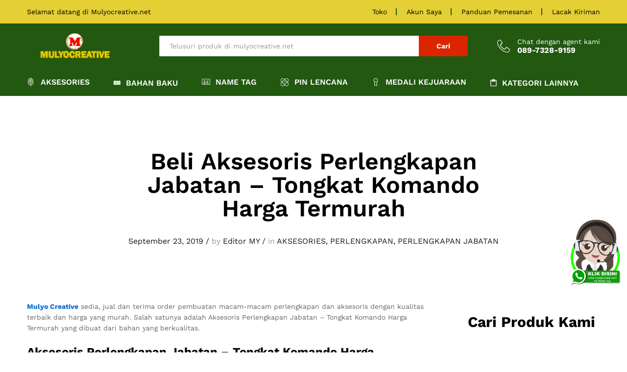

--- FILE ---
content_type: text/html; charset=UTF-8
request_url: https://www.mulyocreative.net/beli-aksesoris-perlengkapan-jabatan-tongkat-komando-harga-termurah/
body_size: 21372
content:
<!DOCTYPE html>
<html lang="id">
<head>
    <meta charset="UTF-8">
    <meta name="viewport" content="width=device-width, initial-scale=1">
    <link rel="pingback" href="https://www.mulyocreative.net/xmlrpc.php">

		<link rel="preload" href="https://www.mulyocreative.net/wp-content/themes/martfury/fonts/linearicons.woff2" as="font" type="font/woff2" crossorigin>
	<link rel="preload" href="https://www.mulyocreative.net/wp-content/themes/martfury/fonts/eleganticons.woff2" as="font" type="font/woff2" crossorigin>
	<link rel="preload" href="https://www.mulyocreative.net/wp-content/themes/martfury/fonts/ionicons.woff2" as="font" type="font/woff2" crossorigin>
	<title>Beli Aksesoris Perlengkapan Jabatan &#8211; Tongkat Komando Harga Termurah &#8211; pesan sabuk sekolah piala lencana pin resi lycal emblem perlengkapan sekolah plat kuningan plat stainless evolet bordir sekolah pin kuningan plakat akrilik fiber kayu plat komunitas pin club</title>
<meta name='robots' content='max-image-preview:large' />
<link rel="alternate" type="application/rss+xml" title="pesan sabuk sekolah piala lencana pin resi lycal emblem perlengkapan sekolah plat kuningan plat stainless evolet bordir sekolah pin kuningan plakat akrilik fiber kayu plat komunitas pin club &raquo; Feed" href="https://www.mulyocreative.net/feed/" />
<link rel="alternate" title="oEmbed (JSON)" type="application/json+oembed" href="https://www.mulyocreative.net/wp-json/oembed/1.0/embed?url=https%3A%2F%2Fwww.mulyocreative.net%2Fbeli-aksesoris-perlengkapan-jabatan-tongkat-komando-harga-termurah%2F" />
<link rel="alternate" title="oEmbed (XML)" type="text/xml+oembed" href="https://www.mulyocreative.net/wp-json/oembed/1.0/embed?url=https%3A%2F%2Fwww.mulyocreative.net%2Fbeli-aksesoris-perlengkapan-jabatan-tongkat-komando-harga-termurah%2F&#038;format=xml" />
<style id='wp-img-auto-sizes-contain-inline-css' type='text/css'>
img:is([sizes=auto i],[sizes^="auto," i]){contain-intrinsic-size:3000px 1500px}
/*# sourceURL=wp-img-auto-sizes-contain-inline-css */
</style>

<link rel='stylesheet' id='linearicons-css' href='https://www.mulyocreative.net/wp-content/plugins/martfury-addons/assets/css/linearicons.min.css?ver=1.0.0' type='text/css' media='all' />
<style id='wp-emoji-styles-inline-css' type='text/css'>

	img.wp-smiley, img.emoji {
		display: inline !important;
		border: none !important;
		box-shadow: none !important;
		height: 1em !important;
		width: 1em !important;
		margin: 0 0.07em !important;
		vertical-align: -0.1em !important;
		background: none !important;
		padding: 0 !important;
	}
/*# sourceURL=wp-emoji-styles-inline-css */
</style>
<link rel='stylesheet' id='wp-block-library-css' href='https://www.mulyocreative.net/wp-includes/css/dist/block-library/style.min.css?ver=6.9' type='text/css' media='all' />
<style id='wp-block-heading-inline-css' type='text/css'>
h1:where(.wp-block-heading).has-background,h2:where(.wp-block-heading).has-background,h3:where(.wp-block-heading).has-background,h4:where(.wp-block-heading).has-background,h5:where(.wp-block-heading).has-background,h6:where(.wp-block-heading).has-background{padding:1.25em 2.375em}h1.has-text-align-left[style*=writing-mode]:where([style*=vertical-lr]),h1.has-text-align-right[style*=writing-mode]:where([style*=vertical-rl]),h2.has-text-align-left[style*=writing-mode]:where([style*=vertical-lr]),h2.has-text-align-right[style*=writing-mode]:where([style*=vertical-rl]),h3.has-text-align-left[style*=writing-mode]:where([style*=vertical-lr]),h3.has-text-align-right[style*=writing-mode]:where([style*=vertical-rl]),h4.has-text-align-left[style*=writing-mode]:where([style*=vertical-lr]),h4.has-text-align-right[style*=writing-mode]:where([style*=vertical-rl]),h5.has-text-align-left[style*=writing-mode]:where([style*=vertical-lr]),h5.has-text-align-right[style*=writing-mode]:where([style*=vertical-rl]),h6.has-text-align-left[style*=writing-mode]:where([style*=vertical-lr]),h6.has-text-align-right[style*=writing-mode]:where([style*=vertical-rl]){rotate:180deg}
/*# sourceURL=https://www.mulyocreative.net/wp-includes/blocks/heading/style.min.css */
</style>
<style id='wp-block-image-inline-css' type='text/css'>
.wp-block-image>a,.wp-block-image>figure>a{display:inline-block}.wp-block-image img{box-sizing:border-box;height:auto;max-width:100%;vertical-align:bottom}@media not (prefers-reduced-motion){.wp-block-image img.hide{visibility:hidden}.wp-block-image img.show{animation:show-content-image .4s}}.wp-block-image[style*=border-radius] img,.wp-block-image[style*=border-radius]>a{border-radius:inherit}.wp-block-image.has-custom-border img{box-sizing:border-box}.wp-block-image.aligncenter{text-align:center}.wp-block-image.alignfull>a,.wp-block-image.alignwide>a{width:100%}.wp-block-image.alignfull img,.wp-block-image.alignwide img{height:auto;width:100%}.wp-block-image .aligncenter,.wp-block-image .alignleft,.wp-block-image .alignright,.wp-block-image.aligncenter,.wp-block-image.alignleft,.wp-block-image.alignright{display:table}.wp-block-image .aligncenter>figcaption,.wp-block-image .alignleft>figcaption,.wp-block-image .alignright>figcaption,.wp-block-image.aligncenter>figcaption,.wp-block-image.alignleft>figcaption,.wp-block-image.alignright>figcaption{caption-side:bottom;display:table-caption}.wp-block-image .alignleft{float:left;margin:.5em 1em .5em 0}.wp-block-image .alignright{float:right;margin:.5em 0 .5em 1em}.wp-block-image .aligncenter{margin-left:auto;margin-right:auto}.wp-block-image :where(figcaption){margin-bottom:1em;margin-top:.5em}.wp-block-image.is-style-circle-mask img{border-radius:9999px}@supports ((-webkit-mask-image:none) or (mask-image:none)) or (-webkit-mask-image:none){.wp-block-image.is-style-circle-mask img{border-radius:0;-webkit-mask-image:url('data:image/svg+xml;utf8,<svg viewBox="0 0 100 100" xmlns="http://www.w3.org/2000/svg"><circle cx="50" cy="50" r="50"/></svg>');mask-image:url('data:image/svg+xml;utf8,<svg viewBox="0 0 100 100" xmlns="http://www.w3.org/2000/svg"><circle cx="50" cy="50" r="50"/></svg>');mask-mode:alpha;-webkit-mask-position:center;mask-position:center;-webkit-mask-repeat:no-repeat;mask-repeat:no-repeat;-webkit-mask-size:contain;mask-size:contain}}:root :where(.wp-block-image.is-style-rounded img,.wp-block-image .is-style-rounded img){border-radius:9999px}.wp-block-image figure{margin:0}.wp-lightbox-container{display:flex;flex-direction:column;position:relative}.wp-lightbox-container img{cursor:zoom-in}.wp-lightbox-container img:hover+button{opacity:1}.wp-lightbox-container button{align-items:center;backdrop-filter:blur(16px) saturate(180%);background-color:#5a5a5a40;border:none;border-radius:4px;cursor:zoom-in;display:flex;height:20px;justify-content:center;opacity:0;padding:0;position:absolute;right:16px;text-align:center;top:16px;width:20px;z-index:100}@media not (prefers-reduced-motion){.wp-lightbox-container button{transition:opacity .2s ease}}.wp-lightbox-container button:focus-visible{outline:3px auto #5a5a5a40;outline:3px auto -webkit-focus-ring-color;outline-offset:3px}.wp-lightbox-container button:hover{cursor:pointer;opacity:1}.wp-lightbox-container button:focus{opacity:1}.wp-lightbox-container button:focus,.wp-lightbox-container button:hover,.wp-lightbox-container button:not(:hover):not(:active):not(.has-background){background-color:#5a5a5a40;border:none}.wp-lightbox-overlay{box-sizing:border-box;cursor:zoom-out;height:100vh;left:0;overflow:hidden;position:fixed;top:0;visibility:hidden;width:100%;z-index:100000}.wp-lightbox-overlay .close-button{align-items:center;cursor:pointer;display:flex;justify-content:center;min-height:40px;min-width:40px;padding:0;position:absolute;right:calc(env(safe-area-inset-right) + 16px);top:calc(env(safe-area-inset-top) + 16px);z-index:5000000}.wp-lightbox-overlay .close-button:focus,.wp-lightbox-overlay .close-button:hover,.wp-lightbox-overlay .close-button:not(:hover):not(:active):not(.has-background){background:none;border:none}.wp-lightbox-overlay .lightbox-image-container{height:var(--wp--lightbox-container-height);left:50%;overflow:hidden;position:absolute;top:50%;transform:translate(-50%,-50%);transform-origin:top left;width:var(--wp--lightbox-container-width);z-index:9999999999}.wp-lightbox-overlay .wp-block-image{align-items:center;box-sizing:border-box;display:flex;height:100%;justify-content:center;margin:0;position:relative;transform-origin:0 0;width:100%;z-index:3000000}.wp-lightbox-overlay .wp-block-image img{height:var(--wp--lightbox-image-height);min-height:var(--wp--lightbox-image-height);min-width:var(--wp--lightbox-image-width);width:var(--wp--lightbox-image-width)}.wp-lightbox-overlay .wp-block-image figcaption{display:none}.wp-lightbox-overlay button{background:none;border:none}.wp-lightbox-overlay .scrim{background-color:#fff;height:100%;opacity:.9;position:absolute;width:100%;z-index:2000000}.wp-lightbox-overlay.active{visibility:visible}@media not (prefers-reduced-motion){.wp-lightbox-overlay.active{animation:turn-on-visibility .25s both}.wp-lightbox-overlay.active img{animation:turn-on-visibility .35s both}.wp-lightbox-overlay.show-closing-animation:not(.active){animation:turn-off-visibility .35s both}.wp-lightbox-overlay.show-closing-animation:not(.active) img{animation:turn-off-visibility .25s both}.wp-lightbox-overlay.zoom.active{animation:none;opacity:1;visibility:visible}.wp-lightbox-overlay.zoom.active .lightbox-image-container{animation:lightbox-zoom-in .4s}.wp-lightbox-overlay.zoom.active .lightbox-image-container img{animation:none}.wp-lightbox-overlay.zoom.active .scrim{animation:turn-on-visibility .4s forwards}.wp-lightbox-overlay.zoom.show-closing-animation:not(.active){animation:none}.wp-lightbox-overlay.zoom.show-closing-animation:not(.active) .lightbox-image-container{animation:lightbox-zoom-out .4s}.wp-lightbox-overlay.zoom.show-closing-animation:not(.active) .lightbox-image-container img{animation:none}.wp-lightbox-overlay.zoom.show-closing-animation:not(.active) .scrim{animation:turn-off-visibility .4s forwards}}@keyframes show-content-image{0%{visibility:hidden}99%{visibility:hidden}to{visibility:visible}}@keyframes turn-on-visibility{0%{opacity:0}to{opacity:1}}@keyframes turn-off-visibility{0%{opacity:1;visibility:visible}99%{opacity:0;visibility:visible}to{opacity:0;visibility:hidden}}@keyframes lightbox-zoom-in{0%{transform:translate(calc((-100vw + var(--wp--lightbox-scrollbar-width))/2 + var(--wp--lightbox-initial-left-position)),calc(-50vh + var(--wp--lightbox-initial-top-position))) scale(var(--wp--lightbox-scale))}to{transform:translate(-50%,-50%) scale(1)}}@keyframes lightbox-zoom-out{0%{transform:translate(-50%,-50%) scale(1);visibility:visible}99%{visibility:visible}to{transform:translate(calc((-100vw + var(--wp--lightbox-scrollbar-width))/2 + var(--wp--lightbox-initial-left-position)),calc(-50vh + var(--wp--lightbox-initial-top-position))) scale(var(--wp--lightbox-scale));visibility:hidden}}
/*# sourceURL=https://www.mulyocreative.net/wp-includes/blocks/image/style.min.css */
</style>
<style id='wp-block-image-theme-inline-css' type='text/css'>
:root :where(.wp-block-image figcaption){color:#555;font-size:13px;text-align:center}.is-dark-theme :root :where(.wp-block-image figcaption){color:#ffffffa6}.wp-block-image{margin:0 0 1em}
/*# sourceURL=https://www.mulyocreative.net/wp-includes/blocks/image/theme.min.css */
</style>
<style id='wp-block-tag-cloud-inline-css' type='text/css'>
.wp-block-tag-cloud{box-sizing:border-box}.wp-block-tag-cloud.aligncenter{justify-content:center;text-align:center}.wp-block-tag-cloud a{display:inline-block;margin-right:5px}.wp-block-tag-cloud span{display:inline-block;margin-left:5px;text-decoration:none}:root :where(.wp-block-tag-cloud.is-style-outline){display:flex;flex-wrap:wrap;gap:1ch}:root :where(.wp-block-tag-cloud.is-style-outline a){border:1px solid;font-size:unset!important;margin-right:0;padding:1ch 2ch;text-decoration:none!important}
/*# sourceURL=https://www.mulyocreative.net/wp-includes/blocks/tag-cloud/style.min.css */
</style>
<style id='wp-block-embed-inline-css' type='text/css'>
.wp-block-embed.alignleft,.wp-block-embed.alignright,.wp-block[data-align=left]>[data-type="core/embed"],.wp-block[data-align=right]>[data-type="core/embed"]{max-width:360px;width:100%}.wp-block-embed.alignleft .wp-block-embed__wrapper,.wp-block-embed.alignright .wp-block-embed__wrapper,.wp-block[data-align=left]>[data-type="core/embed"] .wp-block-embed__wrapper,.wp-block[data-align=right]>[data-type="core/embed"] .wp-block-embed__wrapper{min-width:280px}.wp-block-cover .wp-block-embed{min-height:240px;min-width:320px}.wp-block-embed{overflow-wrap:break-word}.wp-block-embed :where(figcaption){margin-bottom:1em;margin-top:.5em}.wp-block-embed iframe{max-width:100%}.wp-block-embed__wrapper{position:relative}.wp-embed-responsive .wp-has-aspect-ratio .wp-block-embed__wrapper:before{content:"";display:block;padding-top:50%}.wp-embed-responsive .wp-has-aspect-ratio iframe{bottom:0;height:100%;left:0;position:absolute;right:0;top:0;width:100%}.wp-embed-responsive .wp-embed-aspect-21-9 .wp-block-embed__wrapper:before{padding-top:42.85%}.wp-embed-responsive .wp-embed-aspect-18-9 .wp-block-embed__wrapper:before{padding-top:50%}.wp-embed-responsive .wp-embed-aspect-16-9 .wp-block-embed__wrapper:before{padding-top:56.25%}.wp-embed-responsive .wp-embed-aspect-4-3 .wp-block-embed__wrapper:before{padding-top:75%}.wp-embed-responsive .wp-embed-aspect-1-1 .wp-block-embed__wrapper:before{padding-top:100%}.wp-embed-responsive .wp-embed-aspect-9-16 .wp-block-embed__wrapper:before{padding-top:177.77%}.wp-embed-responsive .wp-embed-aspect-1-2 .wp-block-embed__wrapper:before{padding-top:200%}
/*# sourceURL=https://www.mulyocreative.net/wp-includes/blocks/embed/style.min.css */
</style>
<style id='wp-block-embed-theme-inline-css' type='text/css'>
.wp-block-embed :where(figcaption){color:#555;font-size:13px;text-align:center}.is-dark-theme .wp-block-embed :where(figcaption){color:#ffffffa6}.wp-block-embed{margin:0 0 1em}
/*# sourceURL=https://www.mulyocreative.net/wp-includes/blocks/embed/theme.min.css */
</style>
<style id='wp-block-paragraph-inline-css' type='text/css'>
.is-small-text{font-size:.875em}.is-regular-text{font-size:1em}.is-large-text{font-size:2.25em}.is-larger-text{font-size:3em}.has-drop-cap:not(:focus):first-letter{float:left;font-size:8.4em;font-style:normal;font-weight:100;line-height:.68;margin:.05em .1em 0 0;text-transform:uppercase}body.rtl .has-drop-cap:not(:focus):first-letter{float:none;margin-left:.1em}p.has-drop-cap.has-background{overflow:hidden}:root :where(p.has-background){padding:1.25em 2.375em}:where(p.has-text-color:not(.has-link-color)) a{color:inherit}p.has-text-align-left[style*="writing-mode:vertical-lr"],p.has-text-align-right[style*="writing-mode:vertical-rl"]{rotate:180deg}
/*# sourceURL=https://www.mulyocreative.net/wp-includes/blocks/paragraph/style.min.css */
</style>
<style id='global-styles-inline-css' type='text/css'>
:root{--wp--preset--aspect-ratio--square: 1;--wp--preset--aspect-ratio--4-3: 4/3;--wp--preset--aspect-ratio--3-4: 3/4;--wp--preset--aspect-ratio--3-2: 3/2;--wp--preset--aspect-ratio--2-3: 2/3;--wp--preset--aspect-ratio--16-9: 16/9;--wp--preset--aspect-ratio--9-16: 9/16;--wp--preset--color--black: #000000;--wp--preset--color--cyan-bluish-gray: #abb8c3;--wp--preset--color--white: #ffffff;--wp--preset--color--pale-pink: #f78da7;--wp--preset--color--vivid-red: #cf2e2e;--wp--preset--color--luminous-vivid-orange: #ff6900;--wp--preset--color--luminous-vivid-amber: #fcb900;--wp--preset--color--light-green-cyan: #7bdcb5;--wp--preset--color--vivid-green-cyan: #00d084;--wp--preset--color--pale-cyan-blue: #8ed1fc;--wp--preset--color--vivid-cyan-blue: #0693e3;--wp--preset--color--vivid-purple: #9b51e0;--wp--preset--gradient--vivid-cyan-blue-to-vivid-purple: linear-gradient(135deg,rgb(6,147,227) 0%,rgb(155,81,224) 100%);--wp--preset--gradient--light-green-cyan-to-vivid-green-cyan: linear-gradient(135deg,rgb(122,220,180) 0%,rgb(0,208,130) 100%);--wp--preset--gradient--luminous-vivid-amber-to-luminous-vivid-orange: linear-gradient(135deg,rgb(252,185,0) 0%,rgb(255,105,0) 100%);--wp--preset--gradient--luminous-vivid-orange-to-vivid-red: linear-gradient(135deg,rgb(255,105,0) 0%,rgb(207,46,46) 100%);--wp--preset--gradient--very-light-gray-to-cyan-bluish-gray: linear-gradient(135deg,rgb(238,238,238) 0%,rgb(169,184,195) 100%);--wp--preset--gradient--cool-to-warm-spectrum: linear-gradient(135deg,rgb(74,234,220) 0%,rgb(151,120,209) 20%,rgb(207,42,186) 40%,rgb(238,44,130) 60%,rgb(251,105,98) 80%,rgb(254,248,76) 100%);--wp--preset--gradient--blush-light-purple: linear-gradient(135deg,rgb(255,206,236) 0%,rgb(152,150,240) 100%);--wp--preset--gradient--blush-bordeaux: linear-gradient(135deg,rgb(254,205,165) 0%,rgb(254,45,45) 50%,rgb(107,0,62) 100%);--wp--preset--gradient--luminous-dusk: linear-gradient(135deg,rgb(255,203,112) 0%,rgb(199,81,192) 50%,rgb(65,88,208) 100%);--wp--preset--gradient--pale-ocean: linear-gradient(135deg,rgb(255,245,203) 0%,rgb(182,227,212) 50%,rgb(51,167,181) 100%);--wp--preset--gradient--electric-grass: linear-gradient(135deg,rgb(202,248,128) 0%,rgb(113,206,126) 100%);--wp--preset--gradient--midnight: linear-gradient(135deg,rgb(2,3,129) 0%,rgb(40,116,252) 100%);--wp--preset--font-size--small: 13px;--wp--preset--font-size--medium: 20px;--wp--preset--font-size--large: 36px;--wp--preset--font-size--x-large: 42px;--wp--preset--spacing--20: 0.44rem;--wp--preset--spacing--30: 0.67rem;--wp--preset--spacing--40: 1rem;--wp--preset--spacing--50: 1.5rem;--wp--preset--spacing--60: 2.25rem;--wp--preset--spacing--70: 3.38rem;--wp--preset--spacing--80: 5.06rem;--wp--preset--shadow--natural: 6px 6px 9px rgba(0, 0, 0, 0.2);--wp--preset--shadow--deep: 12px 12px 50px rgba(0, 0, 0, 0.4);--wp--preset--shadow--sharp: 6px 6px 0px rgba(0, 0, 0, 0.2);--wp--preset--shadow--outlined: 6px 6px 0px -3px rgb(255, 255, 255), 6px 6px rgb(0, 0, 0);--wp--preset--shadow--crisp: 6px 6px 0px rgb(0, 0, 0);}:where(.is-layout-flex){gap: 0.5em;}:where(.is-layout-grid){gap: 0.5em;}body .is-layout-flex{display: flex;}.is-layout-flex{flex-wrap: wrap;align-items: center;}.is-layout-flex > :is(*, div){margin: 0;}body .is-layout-grid{display: grid;}.is-layout-grid > :is(*, div){margin: 0;}:where(.wp-block-columns.is-layout-flex){gap: 2em;}:where(.wp-block-columns.is-layout-grid){gap: 2em;}:where(.wp-block-post-template.is-layout-flex){gap: 1.25em;}:where(.wp-block-post-template.is-layout-grid){gap: 1.25em;}.has-black-color{color: var(--wp--preset--color--black) !important;}.has-cyan-bluish-gray-color{color: var(--wp--preset--color--cyan-bluish-gray) !important;}.has-white-color{color: var(--wp--preset--color--white) !important;}.has-pale-pink-color{color: var(--wp--preset--color--pale-pink) !important;}.has-vivid-red-color{color: var(--wp--preset--color--vivid-red) !important;}.has-luminous-vivid-orange-color{color: var(--wp--preset--color--luminous-vivid-orange) !important;}.has-luminous-vivid-amber-color{color: var(--wp--preset--color--luminous-vivid-amber) !important;}.has-light-green-cyan-color{color: var(--wp--preset--color--light-green-cyan) !important;}.has-vivid-green-cyan-color{color: var(--wp--preset--color--vivid-green-cyan) !important;}.has-pale-cyan-blue-color{color: var(--wp--preset--color--pale-cyan-blue) !important;}.has-vivid-cyan-blue-color{color: var(--wp--preset--color--vivid-cyan-blue) !important;}.has-vivid-purple-color{color: var(--wp--preset--color--vivid-purple) !important;}.has-black-background-color{background-color: var(--wp--preset--color--black) !important;}.has-cyan-bluish-gray-background-color{background-color: var(--wp--preset--color--cyan-bluish-gray) !important;}.has-white-background-color{background-color: var(--wp--preset--color--white) !important;}.has-pale-pink-background-color{background-color: var(--wp--preset--color--pale-pink) !important;}.has-vivid-red-background-color{background-color: var(--wp--preset--color--vivid-red) !important;}.has-luminous-vivid-orange-background-color{background-color: var(--wp--preset--color--luminous-vivid-orange) !important;}.has-luminous-vivid-amber-background-color{background-color: var(--wp--preset--color--luminous-vivid-amber) !important;}.has-light-green-cyan-background-color{background-color: var(--wp--preset--color--light-green-cyan) !important;}.has-vivid-green-cyan-background-color{background-color: var(--wp--preset--color--vivid-green-cyan) !important;}.has-pale-cyan-blue-background-color{background-color: var(--wp--preset--color--pale-cyan-blue) !important;}.has-vivid-cyan-blue-background-color{background-color: var(--wp--preset--color--vivid-cyan-blue) !important;}.has-vivid-purple-background-color{background-color: var(--wp--preset--color--vivid-purple) !important;}.has-black-border-color{border-color: var(--wp--preset--color--black) !important;}.has-cyan-bluish-gray-border-color{border-color: var(--wp--preset--color--cyan-bluish-gray) !important;}.has-white-border-color{border-color: var(--wp--preset--color--white) !important;}.has-pale-pink-border-color{border-color: var(--wp--preset--color--pale-pink) !important;}.has-vivid-red-border-color{border-color: var(--wp--preset--color--vivid-red) !important;}.has-luminous-vivid-orange-border-color{border-color: var(--wp--preset--color--luminous-vivid-orange) !important;}.has-luminous-vivid-amber-border-color{border-color: var(--wp--preset--color--luminous-vivid-amber) !important;}.has-light-green-cyan-border-color{border-color: var(--wp--preset--color--light-green-cyan) !important;}.has-vivid-green-cyan-border-color{border-color: var(--wp--preset--color--vivid-green-cyan) !important;}.has-pale-cyan-blue-border-color{border-color: var(--wp--preset--color--pale-cyan-blue) !important;}.has-vivid-cyan-blue-border-color{border-color: var(--wp--preset--color--vivid-cyan-blue) !important;}.has-vivid-purple-border-color{border-color: var(--wp--preset--color--vivid-purple) !important;}.has-vivid-cyan-blue-to-vivid-purple-gradient-background{background: var(--wp--preset--gradient--vivid-cyan-blue-to-vivid-purple) !important;}.has-light-green-cyan-to-vivid-green-cyan-gradient-background{background: var(--wp--preset--gradient--light-green-cyan-to-vivid-green-cyan) !important;}.has-luminous-vivid-amber-to-luminous-vivid-orange-gradient-background{background: var(--wp--preset--gradient--luminous-vivid-amber-to-luminous-vivid-orange) !important;}.has-luminous-vivid-orange-to-vivid-red-gradient-background{background: var(--wp--preset--gradient--luminous-vivid-orange-to-vivid-red) !important;}.has-very-light-gray-to-cyan-bluish-gray-gradient-background{background: var(--wp--preset--gradient--very-light-gray-to-cyan-bluish-gray) !important;}.has-cool-to-warm-spectrum-gradient-background{background: var(--wp--preset--gradient--cool-to-warm-spectrum) !important;}.has-blush-light-purple-gradient-background{background: var(--wp--preset--gradient--blush-light-purple) !important;}.has-blush-bordeaux-gradient-background{background: var(--wp--preset--gradient--blush-bordeaux) !important;}.has-luminous-dusk-gradient-background{background: var(--wp--preset--gradient--luminous-dusk) !important;}.has-pale-ocean-gradient-background{background: var(--wp--preset--gradient--pale-ocean) !important;}.has-electric-grass-gradient-background{background: var(--wp--preset--gradient--electric-grass) !important;}.has-midnight-gradient-background{background: var(--wp--preset--gradient--midnight) !important;}.has-small-font-size{font-size: var(--wp--preset--font-size--small) !important;}.has-medium-font-size{font-size: var(--wp--preset--font-size--medium) !important;}.has-large-font-size{font-size: var(--wp--preset--font-size--large) !important;}.has-x-large-font-size{font-size: var(--wp--preset--font-size--x-large) !important;}
/*# sourceURL=global-styles-inline-css */
</style>

<style id='classic-theme-styles-inline-css' type='text/css'>
/*! This file is auto-generated */
.wp-block-button__link{color:#fff;background-color:#32373c;border-radius:9999px;box-shadow:none;text-decoration:none;padding:calc(.667em + 2px) calc(1.333em + 2px);font-size:1.125em}.wp-block-file__button{background:#32373c;color:#fff;text-decoration:none}
/*# sourceURL=/wp-includes/css/classic-themes.min.css */
</style>
<link rel='stylesheet' id='cptch_stylesheet-css' href='https://www.mulyocreative.net/wp-content/plugins/captcha/css/front_end_style.css?ver=4.4.5' type='text/css' media='all' />
<link rel='stylesheet' id='dashicons-css' href='https://www.mulyocreative.net/wp-includes/css/dashicons.min.css?ver=6.9' type='text/css' media='all' />
<link rel='stylesheet' id='cptch_desktop_style-css' href='https://www.mulyocreative.net/wp-content/plugins/captcha/css/desktop_style.css?ver=4.4.5' type='text/css' media='all' />
<link rel='stylesheet' id='contact-form-7-css' href='https://www.mulyocreative.net/wp-content/plugins/contact-form-7/includes/css/styles.css?ver=6.1.4' type='text/css' media='all' />
<link rel='stylesheet' id='martfury-fonts-css' href='https://fonts.googleapis.com/css?family=Work+Sans%3A300%2C400%2C500%2C600%2C700%7CLibre+Baskerville%3A400%2C700&#038;subset=latin%2Clatin-ext&#038;ver=20170801' type='text/css' media='all' />
<link rel='stylesheet' id='ionicons-css' href='https://www.mulyocreative.net/wp-content/themes/martfury/css/ionicons.min.css?ver=2.0.0' type='text/css' media='all' />
<link rel='stylesheet' id='eleganticons-css' href='https://www.mulyocreative.net/wp-content/themes/martfury/css/eleganticons.min.css?ver=1.0.0' type='text/css' media='all' />
<link rel='stylesheet' id='font-awesome-css' href='https://www.mulyocreative.net/wp-content/themes/martfury/css/font-awesome.min.css?ver=4.7.0' type='text/css' media='all' />
<link rel='stylesheet' id='bootstrap-css' href='https://www.mulyocreative.net/wp-content/themes/martfury/css/bootstrap.min.css?ver=3.3.7' type='text/css' media='all' />
<link rel='stylesheet' id='martfury-css' href='https://www.mulyocreative.net/wp-content/themes/martfury/style.css?ver=20221123' type='text/css' media='all' />
<style id='martfury-inline-css' type='text/css'>
	/* Color Scheme */

	/* Color */

	body {
		--mf-primary-color: #dd2400;
		--mf-background-primary-color: #dd2400;
		--mf-border-primary-color: #dd2400;
	}

	.widget_shopping_cart_content .woocommerce-mini-cart__buttons .checkout,
	 .header-layout-4 .topbar:not(.header-bar),
	 .header-layout-3 .topbar:not(.header-bar){
		background-color: #ce1500;
	}

#site-header, #site-header .header-main, .sticky-header #site-header.minimized .mobile-menu {background-color:#225810}.sticky-header .site-header.minimized .header-main{border-bottom: none}#site-header .aws-container .aws-search-form{background-color: transparent}#site-header .aws-container .aws-search-form .aws-search-field{background-color: #fff}#topbar{background-color:#e4cf34}.site-header .topbar{background-color:transparent}#topbar .widget:after {background-color:#225810}#topbar, #topbar a, #topbar #lang_sel > ul > li > a, #topbar .mf-currency-widget .current, #topbar .mf-currency-widget .current:after, #topbar  .lang_sel > ul > li > a:after, #topbar  #lang_sel > ul > li > a:after {color:#000000}#topbar a:hover, #topbar .mf-currency-widget .current:hover, #topbar #lang_sel > ul > li > a:hover{color:#225810}#site-header .main-menu{background-color:#225810}
/*# sourceURL=martfury-inline-css */
</style>
<link rel='stylesheet' id='photoswipe-css' href='https://www.mulyocreative.net/wp-content/themes/martfury/css/photoswipe.css?ver=4.1.1' type='text/css' media='all' />
<script type="text/javascript" src="https://www.mulyocreative.net/wp-includes/js/jquery/jquery.min.js?ver=3.7.1" id="jquery-core-js"></script>
<script type="text/javascript" src="https://www.mulyocreative.net/wp-includes/js/jquery/jquery-migrate.min.js?ver=3.4.1" id="jquery-migrate-js"></script>
<script type="text/javascript" src="https://www.mulyocreative.net/wp-content/themes/martfury/js/plugins/waypoints.min.js?ver=2.0.2" id="waypoints-js"></script>
<script type="text/javascript" src="https://www.mulyocreative.net/wp-content/plugins/wp-image-zoooom/assets/js/jquery.image_zoom.min.js?ver=1.60" id="image_zoooom-js" defer="defer" data-wp-strategy="defer" fetchpriority="low"></script>
<script type="text/javascript" id="image_zoooom-init-js-extra">
/* <![CDATA[ */
var IZ = {"options":{"lensShape":"square","lensSize":200,"lensBorderSize":1,"lensBorderColour":"#ffffff","borderRadius":0,"cursor":"zoom-in","zoomWindowWidth":400,"zoomWindowHeight":360,"zoomWindowOffsetx":10,"borderSize":1,"borderColour":"#888888","zoomWindowShadow":4,"lensFadeIn":500,"lensFadeOut":500,"zoomWindowFadeIn":500,"zoomWindowFadeOut":500,"easingAmount":12,"tint":"true","tintColour":"#ffffff","tintOpacity":0.1},"with_woocommerce":"0","exchange_thumbnails":"1","enable_mobile":"0","woo_categories":"0","woo_slider":"0","enable_surecart":"0"};
//# sourceURL=image_zoooom-init-js-extra
/* ]]> */
</script>
<script type="text/javascript" src="https://www.mulyocreative.net/wp-content/plugins/wp-image-zoooom/assets/js/image_zoom-init.js?ver=1.60" id="image_zoooom-init-js" defer="defer" data-wp-strategy="defer" fetchpriority="low"></script>
<script></script><link rel="https://api.w.org/" href="https://www.mulyocreative.net/wp-json/" /><link rel="alternate" title="JSON" type="application/json" href="https://www.mulyocreative.net/wp-json/wp/v2/posts/7296" /><link rel="EditURI" type="application/rsd+xml" title="RSD" href="https://www.mulyocreative.net/xmlrpc.php?rsd" />
<meta name="generator" content="WordPress 6.9" />
<link rel="canonical" href="https://www.mulyocreative.net/beli-aksesoris-perlengkapan-jabatan-tongkat-komando-harga-termurah/" />
<link rel='shortlink' href='https://www.mulyocreative.net/?p=7296' />
<script type="text/javascript">
<!--
/******************************************************************************
***   COPY PROTECTED BY http://chetangole.com/blog/wp-copyprotect/   version 3.1.0 ****
******************************************************************************/
function clickIE4(){
if (event.button==2){
return false;
}
}
function clickNS4(e){
if (document.layers||document.getElementById&&!document.all){
if (e.which==2||e.which==3){
return false;
}
}
}

if (document.layers){
document.captureEvents(Event.MOUSEDOWN);
document.onmousedown=clickNS4;
}
else if (document.all&&!document.getElementById){
document.onmousedown=clickIE4;
}

document.oncontextmenu=new Function("return false")
// --> 
</script>

<script type="text/javascript">
/******************************************************************************
***   COPY PROTECTED BY http://chetangole.com/blog/wp-copyprotect/   version 3.1.0 ****
******************************************************************************/
function disableSelection(target){
if (typeof target.onselectstart!="undefined") //For IE 
	target.onselectstart=function(){return false}
else if (typeof target.style.MozUserSelect!="undefined") //For Firefox
	target.style.MozUserSelect="none"
else //All other route (For Opera)
	target.onmousedown=function(){return false}
target.style.cursor = "default"
}
</script>
<meta name="generator" content="Powered by WPBakery Page Builder - drag and drop page builder for WordPress."/>
<style type="text/css">img.zoooom,.zoooom img{padding:0!important;}.vc_editor.compose-mode .zoooom::before { content: "\f179     Zoom applied to the image. Check on the frontend"; position: absolute; margin-top: 12px; text-align: right; background-color: white; line-height: 1.4em; left: 5%; padding: 0 10px 6px; font-family: dashicons; font-size: 0.9em; font-style: italic; z-index: 20; }</style><script type="text/javascript"></script><link rel="icon" href="https://www.mulyocreative.net/wp-content/uploads/2018/03/cropped-Logo-e1522474922534-32x32.png" sizes="32x32" />
<link rel="icon" href="https://www.mulyocreative.net/wp-content/uploads/2018/03/cropped-Logo-e1522474922534-192x192.png" sizes="192x192" />
<link rel="apple-touch-icon" href="https://www.mulyocreative.net/wp-content/uploads/2018/03/cropped-Logo-e1522474922534-180x180.png" />
<meta name="msapplication-TileImage" content="https://www.mulyocreative.net/wp-content/uploads/2018/03/cropped-Logo-e1522474922534-270x270.png" />
<style id="kirki-inline-styles">/* vietnamese */
@font-face {
  font-family: 'Work Sans';
  font-style: normal;
  font-weight: 400;
  font-display: swap;
  src: url(https://www.mulyocreative.net/wp-content/fonts/work-sans/QGYsz_wNahGAdqQ43Rh_c6Dpp_k.woff2) format('woff2');
  unicode-range: U+0102-0103, U+0110-0111, U+0128-0129, U+0168-0169, U+01A0-01A1, U+01AF-01B0, U+0300-0301, U+0303-0304, U+0308-0309, U+0323, U+0329, U+1EA0-1EF9, U+20AB;
}
/* latin-ext */
@font-face {
  font-family: 'Work Sans';
  font-style: normal;
  font-weight: 400;
  font-display: swap;
  src: url(https://www.mulyocreative.net/wp-content/fonts/work-sans/QGYsz_wNahGAdqQ43Rh_cqDpp_k.woff2) format('woff2');
  unicode-range: U+0100-02BA, U+02BD-02C5, U+02C7-02CC, U+02CE-02D7, U+02DD-02FF, U+0304, U+0308, U+0329, U+1D00-1DBF, U+1E00-1E9F, U+1EF2-1EFF, U+2020, U+20A0-20AB, U+20AD-20C0, U+2113, U+2C60-2C7F, U+A720-A7FF;
}
/* latin */
@font-face {
  font-family: 'Work Sans';
  font-style: normal;
  font-weight: 400;
  font-display: swap;
  src: url(https://www.mulyocreative.net/wp-content/fonts/work-sans/QGYsz_wNahGAdqQ43Rh_fKDp.woff2) format('woff2');
  unicode-range: U+0000-00FF, U+0131, U+0152-0153, U+02BB-02BC, U+02C6, U+02DA, U+02DC, U+0304, U+0308, U+0329, U+2000-206F, U+20AC, U+2122, U+2191, U+2193, U+2212, U+2215, U+FEFF, U+FFFD;
}
/* vietnamese */
@font-face {
  font-family: 'Work Sans';
  font-style: normal;
  font-weight: 600;
  font-display: swap;
  src: url(https://www.mulyocreative.net/wp-content/fonts/work-sans/QGYsz_wNahGAdqQ43Rh_c6Dpp_k.woff2) format('woff2');
  unicode-range: U+0102-0103, U+0110-0111, U+0128-0129, U+0168-0169, U+01A0-01A1, U+01AF-01B0, U+0300-0301, U+0303-0304, U+0308-0309, U+0323, U+0329, U+1EA0-1EF9, U+20AB;
}
/* latin-ext */
@font-face {
  font-family: 'Work Sans';
  font-style: normal;
  font-weight: 600;
  font-display: swap;
  src: url(https://www.mulyocreative.net/wp-content/fonts/work-sans/QGYsz_wNahGAdqQ43Rh_cqDpp_k.woff2) format('woff2');
  unicode-range: U+0100-02BA, U+02BD-02C5, U+02C7-02CC, U+02CE-02D7, U+02DD-02FF, U+0304, U+0308, U+0329, U+1D00-1DBF, U+1E00-1E9F, U+1EF2-1EFF, U+2020, U+20A0-20AB, U+20AD-20C0, U+2113, U+2C60-2C7F, U+A720-A7FF;
}
/* latin */
@font-face {
  font-family: 'Work Sans';
  font-style: normal;
  font-weight: 600;
  font-display: swap;
  src: url(https://www.mulyocreative.net/wp-content/fonts/work-sans/QGYsz_wNahGAdqQ43Rh_fKDp.woff2) format('woff2');
  unicode-range: U+0000-00FF, U+0131, U+0152-0153, U+02BB-02BC, U+02C6, U+02DA, U+02DC, U+0304, U+0308, U+0329, U+2000-206F, U+20AC, U+2122, U+2191, U+2193, U+2212, U+2215, U+FEFF, U+FFFD;
}
/* vietnamese */
@font-face {
  font-family: 'Work Sans';
  font-style: normal;
  font-weight: 700;
  font-display: swap;
  src: url(https://www.mulyocreative.net/wp-content/fonts/work-sans/QGYsz_wNahGAdqQ43Rh_c6Dpp_k.woff2) format('woff2');
  unicode-range: U+0102-0103, U+0110-0111, U+0128-0129, U+0168-0169, U+01A0-01A1, U+01AF-01B0, U+0300-0301, U+0303-0304, U+0308-0309, U+0323, U+0329, U+1EA0-1EF9, U+20AB;
}
/* latin-ext */
@font-face {
  font-family: 'Work Sans';
  font-style: normal;
  font-weight: 700;
  font-display: swap;
  src: url(https://www.mulyocreative.net/wp-content/fonts/work-sans/QGYsz_wNahGAdqQ43Rh_cqDpp_k.woff2) format('woff2');
  unicode-range: U+0100-02BA, U+02BD-02C5, U+02C7-02CC, U+02CE-02D7, U+02DD-02FF, U+0304, U+0308, U+0329, U+1D00-1DBF, U+1E00-1E9F, U+1EF2-1EFF, U+2020, U+20A0-20AB, U+20AD-20C0, U+2113, U+2C60-2C7F, U+A720-A7FF;
}
/* latin */
@font-face {
  font-family: 'Work Sans';
  font-style: normal;
  font-weight: 700;
  font-display: swap;
  src: url(https://www.mulyocreative.net/wp-content/fonts/work-sans/QGYsz_wNahGAdqQ43Rh_fKDp.woff2) format('woff2');
  unicode-range: U+0000-00FF, U+0131, U+0152-0153, U+02BB-02BC, U+02C6, U+02DA, U+02DC, U+0304, U+0308, U+0329, U+2000-206F, U+20AC, U+2122, U+2191, U+2193, U+2212, U+2215, U+FEFF, U+FFFD;
}/* vietnamese */
@font-face {
  font-family: 'Work Sans';
  font-style: normal;
  font-weight: 400;
  font-display: swap;
  src: url(https://www.mulyocreative.net/wp-content/fonts/work-sans/QGYsz_wNahGAdqQ43Rh_c6Dpp_k.woff2) format('woff2');
  unicode-range: U+0102-0103, U+0110-0111, U+0128-0129, U+0168-0169, U+01A0-01A1, U+01AF-01B0, U+0300-0301, U+0303-0304, U+0308-0309, U+0323, U+0329, U+1EA0-1EF9, U+20AB;
}
/* latin-ext */
@font-face {
  font-family: 'Work Sans';
  font-style: normal;
  font-weight: 400;
  font-display: swap;
  src: url(https://www.mulyocreative.net/wp-content/fonts/work-sans/QGYsz_wNahGAdqQ43Rh_cqDpp_k.woff2) format('woff2');
  unicode-range: U+0100-02BA, U+02BD-02C5, U+02C7-02CC, U+02CE-02D7, U+02DD-02FF, U+0304, U+0308, U+0329, U+1D00-1DBF, U+1E00-1E9F, U+1EF2-1EFF, U+2020, U+20A0-20AB, U+20AD-20C0, U+2113, U+2C60-2C7F, U+A720-A7FF;
}
/* latin */
@font-face {
  font-family: 'Work Sans';
  font-style: normal;
  font-weight: 400;
  font-display: swap;
  src: url(https://www.mulyocreative.net/wp-content/fonts/work-sans/QGYsz_wNahGAdqQ43Rh_fKDp.woff2) format('woff2');
  unicode-range: U+0000-00FF, U+0131, U+0152-0153, U+02BB-02BC, U+02C6, U+02DA, U+02DC, U+0304, U+0308, U+0329, U+2000-206F, U+20AC, U+2122, U+2191, U+2193, U+2212, U+2215, U+FEFF, U+FFFD;
}
/* vietnamese */
@font-face {
  font-family: 'Work Sans';
  font-style: normal;
  font-weight: 600;
  font-display: swap;
  src: url(https://www.mulyocreative.net/wp-content/fonts/work-sans/QGYsz_wNahGAdqQ43Rh_c6Dpp_k.woff2) format('woff2');
  unicode-range: U+0102-0103, U+0110-0111, U+0128-0129, U+0168-0169, U+01A0-01A1, U+01AF-01B0, U+0300-0301, U+0303-0304, U+0308-0309, U+0323, U+0329, U+1EA0-1EF9, U+20AB;
}
/* latin-ext */
@font-face {
  font-family: 'Work Sans';
  font-style: normal;
  font-weight: 600;
  font-display: swap;
  src: url(https://www.mulyocreative.net/wp-content/fonts/work-sans/QGYsz_wNahGAdqQ43Rh_cqDpp_k.woff2) format('woff2');
  unicode-range: U+0100-02BA, U+02BD-02C5, U+02C7-02CC, U+02CE-02D7, U+02DD-02FF, U+0304, U+0308, U+0329, U+1D00-1DBF, U+1E00-1E9F, U+1EF2-1EFF, U+2020, U+20A0-20AB, U+20AD-20C0, U+2113, U+2C60-2C7F, U+A720-A7FF;
}
/* latin */
@font-face {
  font-family: 'Work Sans';
  font-style: normal;
  font-weight: 600;
  font-display: swap;
  src: url(https://www.mulyocreative.net/wp-content/fonts/work-sans/QGYsz_wNahGAdqQ43Rh_fKDp.woff2) format('woff2');
  unicode-range: U+0000-00FF, U+0131, U+0152-0153, U+02BB-02BC, U+02C6, U+02DA, U+02DC, U+0304, U+0308, U+0329, U+2000-206F, U+20AC, U+2122, U+2191, U+2193, U+2212, U+2215, U+FEFF, U+FFFD;
}
/* vietnamese */
@font-face {
  font-family: 'Work Sans';
  font-style: normal;
  font-weight: 700;
  font-display: swap;
  src: url(https://www.mulyocreative.net/wp-content/fonts/work-sans/QGYsz_wNahGAdqQ43Rh_c6Dpp_k.woff2) format('woff2');
  unicode-range: U+0102-0103, U+0110-0111, U+0128-0129, U+0168-0169, U+01A0-01A1, U+01AF-01B0, U+0300-0301, U+0303-0304, U+0308-0309, U+0323, U+0329, U+1EA0-1EF9, U+20AB;
}
/* latin-ext */
@font-face {
  font-family: 'Work Sans';
  font-style: normal;
  font-weight: 700;
  font-display: swap;
  src: url(https://www.mulyocreative.net/wp-content/fonts/work-sans/QGYsz_wNahGAdqQ43Rh_cqDpp_k.woff2) format('woff2');
  unicode-range: U+0100-02BA, U+02BD-02C5, U+02C7-02CC, U+02CE-02D7, U+02DD-02FF, U+0304, U+0308, U+0329, U+1D00-1DBF, U+1E00-1E9F, U+1EF2-1EFF, U+2020, U+20A0-20AB, U+20AD-20C0, U+2113, U+2C60-2C7F, U+A720-A7FF;
}
/* latin */
@font-face {
  font-family: 'Work Sans';
  font-style: normal;
  font-weight: 700;
  font-display: swap;
  src: url(https://www.mulyocreative.net/wp-content/fonts/work-sans/QGYsz_wNahGAdqQ43Rh_fKDp.woff2) format('woff2');
  unicode-range: U+0000-00FF, U+0131, U+0152-0153, U+02BB-02BC, U+02C6, U+02DA, U+02DC, U+0304, U+0308, U+0329, U+2000-206F, U+20AC, U+2122, U+2191, U+2193, U+2212, U+2215, U+FEFF, U+FFFD;
}/* vietnamese */
@font-face {
  font-family: 'Work Sans';
  font-style: normal;
  font-weight: 400;
  font-display: swap;
  src: url(https://www.mulyocreative.net/wp-content/fonts/work-sans/QGYsz_wNahGAdqQ43Rh_c6Dpp_k.woff2) format('woff2');
  unicode-range: U+0102-0103, U+0110-0111, U+0128-0129, U+0168-0169, U+01A0-01A1, U+01AF-01B0, U+0300-0301, U+0303-0304, U+0308-0309, U+0323, U+0329, U+1EA0-1EF9, U+20AB;
}
/* latin-ext */
@font-face {
  font-family: 'Work Sans';
  font-style: normal;
  font-weight: 400;
  font-display: swap;
  src: url(https://www.mulyocreative.net/wp-content/fonts/work-sans/QGYsz_wNahGAdqQ43Rh_cqDpp_k.woff2) format('woff2');
  unicode-range: U+0100-02BA, U+02BD-02C5, U+02C7-02CC, U+02CE-02D7, U+02DD-02FF, U+0304, U+0308, U+0329, U+1D00-1DBF, U+1E00-1E9F, U+1EF2-1EFF, U+2020, U+20A0-20AB, U+20AD-20C0, U+2113, U+2C60-2C7F, U+A720-A7FF;
}
/* latin */
@font-face {
  font-family: 'Work Sans';
  font-style: normal;
  font-weight: 400;
  font-display: swap;
  src: url(https://www.mulyocreative.net/wp-content/fonts/work-sans/QGYsz_wNahGAdqQ43Rh_fKDp.woff2) format('woff2');
  unicode-range: U+0000-00FF, U+0131, U+0152-0153, U+02BB-02BC, U+02C6, U+02DA, U+02DC, U+0304, U+0308, U+0329, U+2000-206F, U+20AC, U+2122, U+2191, U+2193, U+2212, U+2215, U+FEFF, U+FFFD;
}
/* vietnamese */
@font-face {
  font-family: 'Work Sans';
  font-style: normal;
  font-weight: 600;
  font-display: swap;
  src: url(https://www.mulyocreative.net/wp-content/fonts/work-sans/QGYsz_wNahGAdqQ43Rh_c6Dpp_k.woff2) format('woff2');
  unicode-range: U+0102-0103, U+0110-0111, U+0128-0129, U+0168-0169, U+01A0-01A1, U+01AF-01B0, U+0300-0301, U+0303-0304, U+0308-0309, U+0323, U+0329, U+1EA0-1EF9, U+20AB;
}
/* latin-ext */
@font-face {
  font-family: 'Work Sans';
  font-style: normal;
  font-weight: 600;
  font-display: swap;
  src: url(https://www.mulyocreative.net/wp-content/fonts/work-sans/QGYsz_wNahGAdqQ43Rh_cqDpp_k.woff2) format('woff2');
  unicode-range: U+0100-02BA, U+02BD-02C5, U+02C7-02CC, U+02CE-02D7, U+02DD-02FF, U+0304, U+0308, U+0329, U+1D00-1DBF, U+1E00-1E9F, U+1EF2-1EFF, U+2020, U+20A0-20AB, U+20AD-20C0, U+2113, U+2C60-2C7F, U+A720-A7FF;
}
/* latin */
@font-face {
  font-family: 'Work Sans';
  font-style: normal;
  font-weight: 600;
  font-display: swap;
  src: url(https://www.mulyocreative.net/wp-content/fonts/work-sans/QGYsz_wNahGAdqQ43Rh_fKDp.woff2) format('woff2');
  unicode-range: U+0000-00FF, U+0131, U+0152-0153, U+02BB-02BC, U+02C6, U+02DA, U+02DC, U+0304, U+0308, U+0329, U+2000-206F, U+20AC, U+2122, U+2191, U+2193, U+2212, U+2215, U+FEFF, U+FFFD;
}
/* vietnamese */
@font-face {
  font-family: 'Work Sans';
  font-style: normal;
  font-weight: 700;
  font-display: swap;
  src: url(https://www.mulyocreative.net/wp-content/fonts/work-sans/QGYsz_wNahGAdqQ43Rh_c6Dpp_k.woff2) format('woff2');
  unicode-range: U+0102-0103, U+0110-0111, U+0128-0129, U+0168-0169, U+01A0-01A1, U+01AF-01B0, U+0300-0301, U+0303-0304, U+0308-0309, U+0323, U+0329, U+1EA0-1EF9, U+20AB;
}
/* latin-ext */
@font-face {
  font-family: 'Work Sans';
  font-style: normal;
  font-weight: 700;
  font-display: swap;
  src: url(https://www.mulyocreative.net/wp-content/fonts/work-sans/QGYsz_wNahGAdqQ43Rh_cqDpp_k.woff2) format('woff2');
  unicode-range: U+0100-02BA, U+02BD-02C5, U+02C7-02CC, U+02CE-02D7, U+02DD-02FF, U+0304, U+0308, U+0329, U+1D00-1DBF, U+1E00-1E9F, U+1EF2-1EFF, U+2020, U+20A0-20AB, U+20AD-20C0, U+2113, U+2C60-2C7F, U+A720-A7FF;
}
/* latin */
@font-face {
  font-family: 'Work Sans';
  font-style: normal;
  font-weight: 700;
  font-display: swap;
  src: url(https://www.mulyocreative.net/wp-content/fonts/work-sans/QGYsz_wNahGAdqQ43Rh_fKDp.woff2) format('woff2');
  unicode-range: U+0000-00FF, U+0131, U+0152-0153, U+02BB-02BC, U+02C6, U+02DA, U+02DC, U+0304, U+0308, U+0329, U+2000-206F, U+20AC, U+2122, U+2191, U+2193, U+2212, U+2215, U+FEFF, U+FFFD;
}</style><noscript><style> .wpb_animate_when_almost_visible { opacity: 1; }</style></noscript>
</head>

<body data-rsssl=1 class="wp-singular post-template-default single single-post postid-7296 single-format-standard wp-embed-responsive wp-theme-martfury group-blog header-layout-5 single-post-layout-1 content-sidebar mf-preloader mf-light-skin sticky-header wpb-js-composer js-comp-ver-8.6.1 vc_responsive">
        <div id="martfury-preloader" class="martfury-preloader">
        </div>
		
<div id="page" class="hfeed site">
			<div id="topbar" class="topbar topbar-light">
    <div class="container">
        <div class="row topbar-row">
			                <div class="topbar-left topbar-sidebar col-xs-12 col-sm-12 col-md-5 hidden-xs hidden-sm">
					<div id="custom_html-3" class="widget_text widget widget_custom_html"><div class="textwidget custom-html-widget">Selamat datang di Mulyocreative.net</div></div>                </div>


                <div class="topbar-right topbar-sidebar col-xs-12 col-sm-12 col-md-7 hidden-xs hidden-sm">
					<div id="block-19" class="widget widget_block"><a href="https://www.mulyocreative.id/shop/">Toko</a></div><div id="block-20" class="widget widget_block"><a href="https://www.mulyocreative.id/my-account/">Akun Saya</a></div><div id="block-21" class="widget widget_block"><a href="https://www.mulyocreative.id/panduan-pemesanan/">Panduan Pemesanan</a></div><div id="block-22" class="widget widget_block"><a href="https://rajaongkir.com/">Lacak Kiriman</a></div>                </div>
			
			                <div class="topbar-mobile topbar-sidebar col-xs-12 col-sm-12 hidden-lg hidden-md">
					<div id="block-23" class="widget widget_block"><a href="https://www.mulyocreative.id/panduan-pemesanan/">Panduan Pemesanan</a></div>                </div>
				
        </div>
    </div>
</div>        <header id="site-header" class="site-header header-department-top header-light">
			
<div class="header-main-wapper">
    <div class="header-main">
        <div class="container">
            <div class="row header-row">
                <div class="header-logo col-lg-3 col-md-6 col-sm-6 col-xs-6 ">
                    <div class="d-logo">
						    <div class="logo">
        <a href="https://www.mulyocreative.net/">
            <img class="site-logo" alt="pesan sabuk sekolah piala lencana pin resi lycal emblem perlengkapan sekolah plat kuningan plat stainless evolet bordir sekolah pin kuningan plakat akrilik fiber kayu plat komunitas pin club"
                 src="https://www.mulyocreative.net/wp-content/uploads/2014/09/mulyocreative.png"/>
			        </a>
    </div>
<p class="site-title"><a href="https://www.mulyocreative.net/" rel="home">pesan sabuk sekolah piala lencana pin resi lycal emblem perlengkapan sekolah plat kuningan plat stainless evolet bordir sekolah pin kuningan plakat akrilik fiber kayu plat komunitas pin club</a></p>    <h2 class="site-description">pesan name tag pin plakat lencana,jual nametag,harga nametag,bikin nametag,sedia nametag,pusat anmetag,menerima segala macam pembuatan Pesan papan nama, pesan medali wisuda, pesan medali kejuaraan, pesan plakat, pesan piala, pesan souvenir pernikahan, pesan kaos kaki berlogo, pesan sabuk sekolah, pesan pin, pesan pin, pesan cinderamata, pesan tanda kenang-kenangan, pesan tanda penghargaan, pesan gantungan kunci, pesan pin, pesan name tag, pesan sabuk logo sekolah, pesan label</h2>

                    </div>

                    <div class="d-department hidden-xs hidden-sm ">
						                    </div>

                </div>
                <div class="header-extras col-lg-9 col-md-6 col-sm-6 col-xs-6">
					<div class="product-extra-search">
                <form class="products-search" method="get" action="https://www.mulyocreative.net/">
                <div class="psearch-content">
                    <div class="product-cat"><div class="product-cat-label no-cats">All</div> </div>
                    <div class="search-wrapper">
                        <input type="text" name="s"  class="search-field" autocomplete="off" placeholder="Telusuri produk di mulyocreative.net">
                        
                        <div class="search-results woocommerce"></div>
                    </div>
                    <button type="submit" class="search-submit mf-background-primary">Cari</button>
                </div>
            </form> 
            </div>                    <ul class="extras-menu">
						<li class="extra-menu-item menu-item-hotline">
                <a href="https://wa.me/628973289159">
				<i class="icon-telephone extra-icon"></i>
				<span class="hotline-content">
					<label>Chat dengan agent kami</label>
					<span>089-7328-9159</span>
				</span>
				</a>
		    </li>                    </ul>
                </div>
            </div>
        </div>
    </div>
</div>
<div class="main-menu hidden-xs hidden-sm">
    <div class="container">
        <div class="row">
            <div class="col-md-12 col-sm-12">
                <div class="col-header-menu">
					        <div class="primary-nav nav">
			<ul id="menu-menu-desktop-baru" class="menu"><li class="menu-item menu-item-type-taxonomy menu-item-object-category current-post-ancestor current-menu-parent current-post-parent menu-item-has-children menu-item-3327 active dropdown hasmenu"><a href="https://www.mulyocreative.net/category/aksesories/" class="dropdown-toggle has-icon" role="button" data-toggle="dropdown" aria-haspopup="true" aria-expanded="false"><i  class="icon-scale"></i> Aksesories</a>
<ul class="dropdown-submenu">
	<li class="menu-item menu-item-type-taxonomy menu-item-object-category menu-item-3328"><a href="https://www.mulyocreative.net/category/aksesories/gantungan-kunci/">GANTUNGAN KUNCI</a></li>
	<li class="menu-item menu-item-type-taxonomy menu-item-object-category menu-item-3329"><a href="https://www.mulyocreative.net/category/aksesories/id-card/">ID CARD</a></li>
	<li class="menu-item menu-item-type-taxonomy menu-item-object-category menu-item-3330"><a href="https://www.mulyocreative.net/category/aksesories/kotak-saran/">KOTAK SARAN</a></li>
	<li class="menu-item menu-item-type-taxonomy menu-item-object-category menu-item-3331"><a href="https://www.mulyocreative.net/category/aksesories/souvenir-pernikahan-uncategorized/">SOUVENIR PERNIKAHAN</a></li>

</ul>
</li>
<li class="menu-item menu-item-type-taxonomy menu-item-object-category menu-item-3332"><a href="https://www.mulyocreative.net/category/bahan-baku/" class=" has-icon"><i  class="ion-ios-barcode"></i> Bahan Baku</a></li>
<li class="menu-item menu-item-type-taxonomy menu-item-object-category menu-item-3333"><a href="https://www.mulyocreative.net/category/name-tag-2/" class=" has-icon"><i  class="icon-profile"></i> Name Tag</a></li>
<li class="menu-item menu-item-type-taxonomy menu-item-object-post_tag menu-item-3375"><a href="https://www.mulyocreative.net/tag/lencana-kuningan/" class=" has-icon"><i  class="icon-bandages"></i> Pin Lencana</a></li>
<li class="menu-item menu-item-type-taxonomy menu-item-object-category menu-item-3343"><a href="https://www.mulyocreative.net/category/perlengkapan-kejuaraan/medali-kejuaraan-perlengkapan-kejuaraan/" class=" has-icon"><i  class="icon-medal-empty"></i> MEDALI KEJUARAAN</a></li>
<li class="menu-item menu-item-type-taxonomy menu-item-object-category current-post-ancestor current-menu-parent current-post-parent menu-item-has-children menu-item-3334 active dropdown hasmenu"><a href="https://www.mulyocreative.net/category/perlengkapan/" class="dropdown-toggle has-icon" role="button" data-toggle="dropdown" aria-haspopup="true" aria-expanded="false"><i  class="ion-android-clipboard"></i> Kategori Lainnya</a>
<ul class="dropdown-submenu">
	<li class="menu-item menu-item-type-taxonomy menu-item-object-category current-post-ancestor current-menu-parent current-post-parent menu-item-3335 active"><a href="https://www.mulyocreative.net/category/perlengkapan/perlengkapan-jabatan/">PERLENGKAPAN JABATAN</a></li>
	<li class="menu-item menu-item-type-taxonomy menu-item-object-category menu-item-has-children menu-item-3342 dropdown hasmenu"><a href="https://www.mulyocreative.net/category/perlengkapan-kejuaraan/" class="dropdown-toggle" role="button" data-toggle="dropdown" aria-haspopup="true" aria-expanded="false">PERLENGKAPAN KEJUARAAN</a>
	<ul class="dropdown-submenu">
		<li class="menu-item menu-item-type-taxonomy menu-item-object-category menu-item-3344"><a href="https://www.mulyocreative.net/category/perlengkapan-kejuaraan/piala/">PIALA</a></li>
		<li class="menu-item menu-item-type-taxonomy menu-item-object-category menu-item-3345"><a href="https://www.mulyocreative.net/category/perlengkapan-kejuaraan/plakat-kayu/">PLAKAT KAYU</a></li>
		<li class="menu-item menu-item-type-taxonomy menu-item-object-category menu-item-3346"><a href="https://www.mulyocreative.net/category/perlengkapan-kejuaraan/tanda-penghargaan-perlengkapan-kejuaraan/">TANDA PENGHARGAAN</a></li>

	</ul>
</li>
	<li class="menu-item menu-item-type-taxonomy menu-item-object-category menu-item-3336"><a href="https://www.mulyocreative.net/category/perlengkapan/perlengkapan-kereta-api/">PERLENGKAPAN KERETA API</a></li>
	<li class="menu-item menu-item-type-taxonomy menu-item-object-category menu-item-3337"><a href="https://www.mulyocreative.net/category/perlengkapan/perlengkapan-kpu/">PERLENGKAPAN KPU</a></li>
	<li class="menu-item menu-item-type-taxonomy menu-item-object-category menu-item-3338"><a href="https://www.mulyocreative.net/category/perlengkapan/perlengkapan-nu/">PERLENGKAPAN NU</a></li>
	<li class="menu-item menu-item-type-taxonomy menu-item-object-category menu-item-3339"><a href="https://www.mulyocreative.net/category/perlengkapan/perlengkapan-pemerintah-daerah/">PERLENGKAPAN PEMERINTAH DAERAH</a></li>
	<li class="menu-item menu-item-type-taxonomy menu-item-object-category menu-item-3341"><a href="https://www.mulyocreative.net/category/perlengkapan/perlengkapan-rumah-sakit/">PERLENGKAPAN RUMAH SAKIT</a></li>
	<li class="menu-item menu-item-type-taxonomy menu-item-object-category menu-item-has-children menu-item-3347 dropdown hasmenu"><a href="https://www.mulyocreative.net/category/perlengkapan-korpri/" class="dropdown-toggle" role="button" data-toggle="dropdown" aria-haspopup="true" aria-expanded="false">PERLENGKAPAN KORPRI</a>
	<ul class="dropdown-submenu">
		<li class="menu-item menu-item-type-taxonomy menu-item-object-category menu-item-3348"><a href="https://www.mulyocreative.net/category/perlengkapan-korpri/lencana-korpri/">LENCANA KORPRI</a></li>
		<li class="menu-item menu-item-type-taxonomy menu-item-object-category menu-item-3349"><a href="https://www.mulyocreative.net/category/perlengkapan-korpri/pin-korpri/">PIN KORPRI</a></li>
		<li class="menu-item menu-item-type-taxonomy menu-item-object-category menu-item-3350"><a href="https://www.mulyocreative.net/category/perlengkapan-korpri/sabuk-korpri/">SABUK KORPRI</a></li>

	</ul>
</li>
	<li class="menu-item menu-item-type-taxonomy menu-item-object-category menu-item-has-children menu-item-3351 dropdown hasmenu"><a href="https://www.mulyocreative.net/category/perlengkapan-lurah/" class="dropdown-toggle" role="button" data-toggle="dropdown" aria-haspopup="true" aria-expanded="false">PERLENGKAPAN LURAH</a>
	<ul class="dropdown-submenu">
		<li class="menu-item menu-item-type-taxonomy menu-item-object-category menu-item-3352"><a href="https://www.mulyocreative.net/category/perlengkapan-lurah/papan-nomor-rumah/">PAPAN NOMOR RUMAH</a></li>
		<li class="menu-item menu-item-type-taxonomy menu-item-object-category menu-item-3353"><a href="https://www.mulyocreative.net/category/perlengkapan-lurah/tanda-jabatan-lurah/">TANDA JABATAN LURAH</a></li>
		<li class="menu-item menu-item-type-taxonomy menu-item-object-category menu-item-3354"><a href="https://www.mulyocreative.net/category/perlengkapan-lurah/topi-lurah/">TOPI LURAH</a></li>

	</ul>
</li>
	<li class="menu-item menu-item-type-taxonomy menu-item-object-category menu-item-has-children menu-item-3355 dropdown hasmenu"><a href="https://www.mulyocreative.net/category/perlengkapan-organisasi/" class="dropdown-toggle" role="button" data-toggle="dropdown" aria-haspopup="true" aria-expanded="false">PERLENGKAPAN ORGANISASI</a>
	<ul class="dropdown-submenu">
		<li class="menu-item menu-item-type-taxonomy menu-item-object-category menu-item-3356"><a href="https://www.mulyocreative.net/category/perlengkapan-organisasi/plat-hobi/">PLAT HOBI</a></li>
		<li class="menu-item menu-item-type-taxonomy menu-item-object-category menu-item-3357"><a href="https://www.mulyocreative.net/category/perlengkapan-organisasi/sabuk-organisasi/">SABUK ORGANISASI</a></li>
		<li class="menu-item menu-item-type-taxonomy menu-item-object-category menu-item-3358"><a href="https://www.mulyocreative.net/category/perlengkapan-organisasi/topi-organisasi-perlengkapan-organisasi/">Topi Organisasi</a></li>

	</ul>
</li>
	<li class="menu-item menu-item-type-taxonomy menu-item-object-category menu-item-has-children menu-item-3359 dropdown hasmenu"><a href="https://www.mulyocreative.net/category/perlengkapan-pramuka/" class="dropdown-toggle" role="button" data-toggle="dropdown" aria-haspopup="true" aria-expanded="false">PERLENGKAPAN PRAMUKA</a>
	<ul class="dropdown-submenu">
		<li class="menu-item menu-item-type-taxonomy menu-item-object-category menu-item-3360"><a href="https://www.mulyocreative.net/category/perlengkapan-pramuka/lencana-pramuka/">LENCANA PRAMUKA</a></li>

	</ul>
</li>
	<li class="menu-item menu-item-type-taxonomy menu-item-object-category menu-item-has-children menu-item-3361 dropdown hasmenu"><a href="https://www.mulyocreative.net/category/perlengkapan-sekolah/" class="dropdown-toggle" role="button" data-toggle="dropdown" aria-haspopup="true" aria-expanded="false">PERLENGKAPAN SEKOLAH</a>
	<ul class="dropdown-submenu">
		<li class="menu-item menu-item-type-taxonomy menu-item-object-category menu-item-3362"><a href="https://www.mulyocreative.net/category/perlengkapan-sekolah/bordir-logo-sekolah/">BORDIR LOGO SEKOLAH</a></li>
		<li class="menu-item menu-item-type-taxonomy menu-item-object-category menu-item-3363"><a href="https://www.mulyocreative.net/category/perlengkapan-sekolah/dasi-logo-sekolah/">DASI LOGO SEKOLAH</a></li>
		<li class="menu-item menu-item-type-taxonomy menu-item-object-category menu-item-3364"><a href="https://www.mulyocreative.net/category/perlengkapan-sekolah/kaos-kaki/">KAOS KAKI</a></li>

	</ul>
</li>
	<li class="menu-item menu-item-type-taxonomy menu-item-object-category menu-item-has-children menu-item-3365 dropdown hasmenu"><a href="https://www.mulyocreative.net/category/perlengkapan-sekolah/lencana-sekolah/" class="dropdown-toggle" role="button" data-toggle="dropdown" aria-haspopup="true" aria-expanded="false">LENCANA SEKOLAH</a>
	<ul class="dropdown-submenu">
		<li class="menu-item menu-item-type-taxonomy menu-item-object-category menu-item-3366"><a href="https://www.mulyocreative.net/category/perlengkapan-sekolah/sabuk-sekolah/">SABUK SEKOLAH</a></li>
		<li class="menu-item menu-item-type-taxonomy menu-item-object-category menu-item-3367"><a href="https://www.mulyocreative.net/category/perlengkapan-sekolah/topi-sekolah/">TOPI SEKOLAH</a></li>

	</ul>
</li>
	<li class="menu-item menu-item-type-taxonomy menu-item-object-category menu-item-has-children menu-item-3368 dropdown hasmenu"><a href="https://www.mulyocreative.net/category/perlengkapan-wisuda/" class="dropdown-toggle" role="button" data-toggle="dropdown" aria-haspopup="true" aria-expanded="false">PERLENGKAPAN WISUDA</a>
	<ul class="dropdown-submenu">
		<li class="menu-item menu-item-type-taxonomy menu-item-object-category menu-item-3369"><a href="https://www.mulyocreative.net/category/perlengkapan-wisuda/baju-wisuda/">BAJU WISUDA</a></li>
		<li class="menu-item menu-item-type-taxonomy menu-item-object-category menu-item-3370"><a href="https://www.mulyocreative.net/category/perlengkapan-wisuda/medali-wisuda-perlengkapan-wisuda/">MEDALI WISUDA</a></li>
		<li class="menu-item menu-item-type-taxonomy menu-item-object-category menu-item-3371"><a href="https://www.mulyocreative.net/category/perlengkapan-wisuda/plakat-wisuda/">PLAKAT WISUDA</a></li>
		<li class="menu-item menu-item-type-taxonomy menu-item-object-category menu-item-3372"><a href="https://www.mulyocreative.net/category/perlengkapan-wisuda/topi-wisuda-perlengkapan-wisuda/">TOPI WISUDA</a></li>
		<li class="menu-item menu-item-type-taxonomy menu-item-object-category menu-item-3374"><a href="https://www.mulyocreative.net/category/topi-wisuda/">TOPI WISUDA</a></li>

	</ul>
</li>

</ul>
</li>
</ul>        </div>
							                </div>
            </div>
        </div>
    </div>
</div>
<div class="mobile-menu hidden-lg hidden-md">
    <div class="container">
        <div class="mobile-menu-row">
            <a class="mf-toggle-menu" id="mf-toggle-menu" href="#">
                <i class="icon-menu"></i>
            </a>
			<div class="product-extra-search">
                <form class="products-search" method="get" action="https://www.mulyocreative.net/">
                <div class="psearch-content">
                    <div class="product-cat"><div class="product-cat-label no-cats">All</div> </div>
                    <div class="search-wrapper">
                        <input type="text" name="s"  class="search-field" autocomplete="off" placeholder="Telusuri produk di mulyocreative.net">
                        
                        <div class="search-results woocommerce"></div>
                    </div>
                    <button type="submit" class="search-submit mf-background-primary">Cari</button>
                </div>
            </form> 
            </div>        </div>
    </div>
</div>        </header>
		<div class="single-post-header text-center layout-1">
	<div class="container">
		<div class="page-content">
			<h1 class="entry-title">Beli Aksesoris Perlengkapan Jabatan &#8211; Tongkat Komando Harga Termurah</h1>			<div class="entry-metas">
				<a href="https://www.mulyocreative.net/2019/09/23/" class="entry-meta" rel="bookmark"><time class="entry-date published updated" datetime="2019-09-23T01:01:22+00:00">September 23, 2019</time></a><span class="sep"> /</span><span class="entry-author entry-meta"> by <a class="url fn n" href="https://www.mulyocreative.net/author/editor2/">Editor MY</a></span><span class="sep"> /</span><span class="cat-links entry-meta"> in <a href="https://www.mulyocreative.net/category/aksesories/" rel="category tag">AKSESORIES</a><span class="sep">, </span><a href="https://www.mulyocreative.net/category/perlengkapan/" rel="category tag">PERLENGKAPAN</a><span class="sep">, </span><a href="https://www.mulyocreative.net/category/perlengkapan/perlengkapan-jabatan/" rel="category tag">PERLENGKAPAN JABATAN</a></span>			</div>
		</div>
	</div>
	<div class="featured-image"></div>
</div>
    <div id="content" class="site-content">
		<div class="container"><div class="row">    <div id="primary" class="content-area col-md-9 col-sm-12 col-xs-12">
        <main id="main" class="site-main">

			
				<article id="post-7296" class="single-post-wrapper post-7296 post type-post status-publish format-standard has-post-thumbnail hentry category-aksesories category-perlengkapan category-perlengkapan-jabatan tag-aksesoris tag-aksesoris-pdu tag-aksesoris-seragam-pdu tag-beli-tongkat-komando tag-buat-tongkat-komando tag-jual-tongkat-komando tag-pdu tag-perlengkapan tag-perlengkapan-jabatan tag-sedia-aksesoris-seragam tag-tongkat-komando tag-woodcraft">
    <header class="entry-header">
							    </header>
    <div class="entry-content">
		<p><a href="https://www.mulyocreative.id" target="_blank" rel="noopener noreferrer"><strong>Mulyo Creative</strong></a> sedia, jual dan terima order pembuatan macam-macam perlengkapan dan aksesoris dengan kualitas terbaik dan harga yang murah. Salah satunya adalah Aksesoris Perlengkapan Jabatan &#8211; Tongkat Komando Harga Termurah yang dibuat dari bahan yang berkualitas.</p>
<h3>Aksesoris Perlengkapan Jabatan &#8211; Tongkat Komando Harga Termurah yang telah kami buat :</h3>
<p style="text-align: center;"><span style="color: #ff0000;"><strong>Pusatkan cursor untuk mendapatkan gambar yang lebih detail</strong></span></p>
<div id="attachment_7297" style="width: 310px" class="wp-caption aligncenter"><img fetchpriority="high" decoding="async" aria-describedby="caption-attachment-7297" class="size-medium wp-image-7297 zoooom" src="https://www.mulyocreative.net/wp-content/uploads/2019/09/Tongkat-Komando-WM-3-300x300.jpg" alt="" width="300" height="300" srcset="https://www.mulyocreative.net/wp-content/uploads/2019/09/Tongkat-Komando-WM-3-300x300.jpg 300w, https://www.mulyocreative.net/wp-content/uploads/2019/09/Tongkat-Komando-WM-3-480x480.jpg 480w, https://www.mulyocreative.net/wp-content/uploads/2019/09/Tongkat-Komando-WM-3-150x150.jpg 150w, https://www.mulyocreative.net/wp-content/uploads/2019/09/Tongkat-Komando-WM-3-144x144.jpg 144w, https://www.mulyocreative.net/wp-content/uploads/2019/09/Tongkat-Komando-WM-3-370x370.jpg 370w, https://www.mulyocreative.net/wp-content/uploads/2019/09/Tongkat-Komando-WM-3-600x600.jpg 600w, https://www.mulyocreative.net/wp-content/uploads/2019/09/Tongkat-Komando-WM-3-100x100.jpg 100w, https://www.mulyocreative.net/wp-content/uploads/2019/09/Tongkat-Komando-WM-3.jpg 700w" sizes="(max-width: 300px) 100vw, 300px" /><p id="caption-attachment-7297" class="wp-caption-text"><span style="color: #808080;"><strong>Order Aksesoris Perlengkapan Jabatan &#8211; Tongkat Komando Harga Termurah</strong></span></p></div>
<div id="attachment_7298" style="width: 310px" class="wp-caption aligncenter"><img decoding="async" aria-describedby="caption-attachment-7298" class="size-medium wp-image-7298 zoooom" src="https://www.mulyocreative.net/wp-content/uploads/2019/09/Tongkat-Komando-WM-300x300.jpg" alt="" width="300" height="300" srcset="https://www.mulyocreative.net/wp-content/uploads/2019/09/Tongkat-Komando-WM-300x300.jpg 300w, https://www.mulyocreative.net/wp-content/uploads/2019/09/Tongkat-Komando-WM-480x480.jpg 480w, https://www.mulyocreative.net/wp-content/uploads/2019/09/Tongkat-Komando-WM-150x150.jpg 150w, https://www.mulyocreative.net/wp-content/uploads/2019/09/Tongkat-Komando-WM-144x144.jpg 144w, https://www.mulyocreative.net/wp-content/uploads/2019/09/Tongkat-Komando-WM-370x370.jpg 370w, https://www.mulyocreative.net/wp-content/uploads/2019/09/Tongkat-Komando-WM-600x600.jpg 600w, https://www.mulyocreative.net/wp-content/uploads/2019/09/Tongkat-Komando-WM-100x100.jpg 100w, https://www.mulyocreative.net/wp-content/uploads/2019/09/Tongkat-Komando-WM.jpg 700w" sizes="(max-width: 300px) 100vw, 300px" /><p id="caption-attachment-7298" class="wp-caption-text"></strong></span> <span style="color: #808080;"><strong>Jual Aksesoris Perlengkapan Jabatan &#8211; Tongkat Komando Harga Termurah</strong></span></p></div>
<h3>Spesifikasi :</h3>
<ul>
<li>Bahan Dasar : Kayu Keras Anti Rayap</li>
<li>Aksesoris : Dilengkapi Dengan Ring Berbahan <a href="https://www.mulyocreative.net/plat-kuningan-lembaran-ukuran-120cm-x-36-5cm-tebal-03-mm/" target="_blank" rel="noopener noreferrer"><strong>Logam</strong></a> Kuningan</li>
</ul>
<p>Mulyocreative juga terima order dan pesanan pembuatan macam macam jenis lencana, pin, piala, plakat, medali, bordir emblem dan juga menyediakan dan membuat berbagai <a href="https://www.mulyocreative.net/jual-atribut-lurah-kepala-desa-evolet-lencana-pangkat-bahu-lurah-harga-murah/" target="_blank" rel="noopener noreferrer"><strong>perlengkapan</strong> </a>dan aksesoris seragam, seperti sabuk, dasi, topi dan kaos kaki dengan logo untuk keperluan seragam &amp; aksesoris komunitas, sekolah, pegawai pemerintah (PNS), dan juga perusahaan.</p>
<p>&nbsp;</p>
<div class="wpcf7 no-js" id="wpcf7-f251-p7296-o1" lang="en-US" dir="ltr" data-wpcf7-id="251">
<div class="screen-reader-response"><p role="status" aria-live="polite" aria-atomic="true"></p> <ul></ul></div>
<form action="/beli-aksesoris-perlengkapan-jabatan-tongkat-komando-harga-termurah/#wpcf7-f251-p7296-o1" method="post" class="wpcf7-form init" aria-label="Contact form" novalidate="novalidate" data-status="init">
<fieldset class="hidden-fields-container"><input type="hidden" name="_wpcf7" value="251" /><input type="hidden" name="_wpcf7_version" value="6.1.4" /><input type="hidden" name="_wpcf7_locale" value="en_US" /><input type="hidden" name="_wpcf7_unit_tag" value="wpcf7-f251-p7296-o1" /><input type="hidden" name="_wpcf7_container_post" value="7296" /><input type="hidden" name="_wpcf7_posted_data_hash" value="" />
</fieldset>
<h3 style="text-align: center;">PEMESANAN/ ORDER:
</h3>
<h4 style="text-align: center;"><span class="im">a/ n MULYANTO GUNAWAN, SH</span><span class="im"><br />
Alamat : Jln. Perintis Kemerdekaan - Ruko Perintis No 2<br />
</span>(200 m SELATAN SWALAYAN MORO atau<br />
200 m UTARA KANTOR DINAS PENDIDIKAN Kab. BANYUMAS )<br />
PURWOKERTO 53141 JAWA TENGAH
</h4>
<div style="text-align: center;">
	<p><a href="https://api.whatsapp.com/send?phone=628973289159&text=Ini%20Desain%20yang%20mau%20kami%20pesan...%0Aukuran:%0Apanjang:%0Alebar:%0Ajumlah%20warna:%0Abentuk:%0AJumlah:"><img decoding="async" class="aligncenter wp-image-3236 size-medium" src="https://www.mulyocreative.com/wp-content/uploads/2017/12/chat-via-whatsapp-1-768x192-300x75.jpg" alt="" width="300" height="75" /></a>
	</p>
</div>
<h4 style="text-align: center;"><br />
WHATSAPP : 08973289159<br />
OFFICE : 0281634392<br />
MOBILE : 08973289159
</h4>
<p>&nbsp;
</p>
<h4 style="text-align: center;"><strong><span style="color: #333333;">Website Resmi Mulyocreative<br />
</span></strong>
</h4>
<h4 style="text-align: center;"><strong><span style="color: #008000;"><a href="http://mulyocreative.id" target="_blank" rel="noopener">mulyocreative.id</a> | </span></strong><strong><span style="color: #008000;"><a href="https://www.mulyocreative.co.id" target="_blank" rel="noopener">mulyocreative.co.id</a>  |  <a href="http://mulyocreative.com" target="_blank" rel="noopener">mulyocreative.com</a> |  <a href="https://mulyocreative.net" target="_blank" rel="noopener">mulyocreative.net</a></span></strong>
</h4>
<p style="text-align: center;"><strong>ORDER DAN PEMESANAN BISA MELALUI MARKETPLACE</strong><br />
<strong>(BUKALAPAK TOKOPEDIA SHOPEE &amp; LAZADA)</strong><br />
<strong>“silahkan chat melalui whatsapp CS kami untuk link resmi kami”</strong>
</p><div class="wpcf7-response-output" aria-hidden="true"></div>
</form>
</div>
<br />

<div class="wpcf7 no-js" id="wpcf7-f4807-p7296-o2" lang="id-ID" dir="ltr" data-wpcf7-id="4807">
<div class="screen-reader-response"><p role="status" aria-live="polite" aria-atomic="true"></p> <ul></ul></div>
<form action="/beli-aksesoris-perlengkapan-jabatan-tongkat-komando-harga-termurah/#wpcf7-f4807-p7296-o2" method="post" class="wpcf7-form init" aria-label="Formulir Kontak" novalidate="novalidate" data-status="init">
<fieldset class="hidden-fields-container"><input type="hidden" name="_wpcf7" value="4807" /><input type="hidden" name="_wpcf7_version" value="6.1.4" /><input type="hidden" name="_wpcf7_locale" value="id_ID" /><input type="hidden" name="_wpcf7_unit_tag" value="wpcf7-f4807-p7296-o2" /><input type="hidden" name="_wpcf7_container_post" value="7296" /><input type="hidden" name="_wpcf7_posted_data_hash" value="" />
</fieldset>
<center>
	<div class="blink" style="background: #fff; text-shadow: none; color: #000; font-size: 150%; text-decoration: blink;">
		<p><strong>⇩ silahkan klik contoh video produk kami ⇩</strong>
		</p>
	</div>
	<p><iframe loading="lazy" src="https://www.youtube.com/embed/gG0iZAFPvHs?rel=0" width="100%" height="350" frameborder="0" allowfullscreen="allowfullscreen"></iframe>
	</p>
</center><div class="wpcf7-response-output" aria-hidden="true"></div>
</form>
</div>
		    </div>
    <!-- .entry-content -->

	<footer class="entry-footer"><span class="tags-links"><strong>Tags: </strong><a href="https://www.mulyocreative.net/tag/aksesoris/" rel="tag">aksesoris</a>, <a href="https://www.mulyocreative.net/tag/aksesoris-pdu/" rel="tag">Aksesoris Pdu</a>, <a href="https://www.mulyocreative.net/tag/aksesoris-seragam-pdu/" rel="tag">aksesoris seragam pdu</a>, <a href="https://www.mulyocreative.net/tag/beli-tongkat-komando/" rel="tag">beli tongkat komando</a>, <a href="https://www.mulyocreative.net/tag/buat-tongkat-komando/" rel="tag">buat tongkat komando</a>, <a href="https://www.mulyocreative.net/tag/jual-tongkat-komando/" rel="tag">jual tongkat komando</a>, <a href="https://www.mulyocreative.net/tag/pdu/" rel="tag">pdu</a>, <a href="https://www.mulyocreative.net/tag/perlengkapan/" rel="tag">perlengkapan</a>, <a href="https://www.mulyocreative.net/tag/perlengkapan-jabatan/" rel="tag">perlengkapan jabatan</a>, <a href="https://www.mulyocreative.net/tag/sedia-aksesoris-seragam/" rel="tag">sedia Aksesoris Seragam</a>, <a href="https://www.mulyocreative.net/tag/tongkat-komando/" rel="tag">tongkat komando</a>, <a href="https://www.mulyocreative.net/tag/woodcraft/" rel="tag">woodcraft</a></span>    <!-- .entry-footer -->
</article><!-- #post-## -->

								        <div class="mf-related-posts" id="mf-related-posts">
            <h2 class="related-title">Related Posts</h2>

            <div class="row">
                <div class="related-posts-list">
					
<article id="post-23649" class="blog-wapper col-md-4 col-sm-6 col-xs-6 post-item-grid post-23649 post type-post status-publish format-standard has-post-thumbnail hentry category-aksesories category-gantungan-kunci">
	<header class="entry-header">
		<div class='entry-format format-image'><a class="entry-image" href="https://www.mulyocreative.net/pesan-gantungan-id-yoyo-logo-provinsi-kalimantan-timur/"><img src="https://www.mulyocreative.net/wp-content/themes/martfury/images/transparent.png" data-original="https://www.mulyocreative.net/wp-content/uploads/2026/01/mb-2-1-380x300.jpg"  alt="" class="lazy " width="380" height="300"></a></div>	</header>
	<!-- .entry-header -->

	<div class="entry-content">
		<div class="entry-content-top">
			<div class="categories-links">
				<a href="https://www.mulyocreative.net/category/aksesories/" rel="category tag">AKSESORIES</a>, <a href="https://www.mulyocreative.net/category/aksesories/gantungan-kunci/" rel="category tag">GANTUNGAN KUNCI</a>			</div>
			<h2 class="entry-title"><a href="https://www.mulyocreative.net/pesan-gantungan-id-yoyo-logo-provinsi-kalimantan-timur/" rel="bookmark">Pesan Gantungan Id Yoyo Logo Provinsi Kalimantan Timur</a></h2>		</div>
		<div class="entry-content-bottom">
			<a href="https://www.mulyocreative.net/2026/01/14/" class="entry-meta" rel="bookmark"><time class="entry-date published updated" datetime="2026-01-14T10:14:02+00:00">Januari 14, 2026</time></a><span class="entry-author entry-meta"> by <a class="url fn n" href="https://www.mulyocreative.net/author/editor2/">Editor MY</a></span>		</div>
	</div>
	<!-- .entry-content -->

</article><!-- #post-## -->

<article id="post-23648" class="blog-wapper col-md-4 col-sm-6 col-xs-6 post-item-grid post-23648 post type-post status-publish format-standard has-post-thumbnail hentry category-aksesories category-pin">
	<header class="entry-header">
		<div class='entry-format format-image'><a class="entry-image" href="https://www.mulyocreative.net/jual-pin-badan-karantina-indonesia/"><img src="https://www.mulyocreative.net/wp-content/themes/martfury/images/transparent.png" data-original="https://www.mulyocreative.net/wp-content/uploads/2026/01/at-1-1-380x300.jpg"  alt="" class="lazy " width="380" height="300"></a></div>	</header>
	<!-- .entry-header -->

	<div class="entry-content">
		<div class="entry-content-top">
			<div class="categories-links">
				<a href="https://www.mulyocreative.net/category/aksesories/" rel="category tag">AKSESORIES</a>, <a href="https://www.mulyocreative.net/category/pin/" rel="category tag">pin</a>			</div>
			<h2 class="entry-title"><a href="https://www.mulyocreative.net/jual-pin-badan-karantina-indonesia/" rel="bookmark">Jual Pin Badan Karantina Indonesia</a></h2>		</div>
		<div class="entry-content-bottom">
			<a href="https://www.mulyocreative.net/2026/01/14/" class="entry-meta" rel="bookmark"><time class="entry-date published updated" datetime="2026-01-14T10:10:45+00:00">Januari 14, 2026</time></a><span class="entry-author entry-meta"> by <a class="url fn n" href="https://www.mulyocreative.net/author/editor2/">Editor MY</a></span>		</div>
	</div>
	<!-- .entry-content -->

</article><!-- #post-## -->

<article id="post-23633" class="blog-wapper col-md-4 col-sm-6 col-xs-6 post-item-grid post-23633 post type-post status-publish format-standard has-post-thumbnail hentry category-aksesories category-penjepit-dasi category-perlengkapan">
	<header class="entry-header">
		<div class='entry-format format-image'><a class="entry-image" href="https://www.mulyocreative.net/order-tie-bar-clip-jepit-dasi-gpi/"><img src="https://www.mulyocreative.net/wp-content/themes/martfury/images/transparent.png" data-original="https://www.mulyocreative.net/wp-content/uploads/2026/01/imgi_111_id-11134207-8224s-mj87fww1quwz06@resize_w900_nl-380x300.webp"  alt="" class="lazy " width="380" height="300"></a></div>	</header>
	<!-- .entry-header -->

	<div class="entry-content">
		<div class="entry-content-top">
			<div class="categories-links">
				<a href="https://www.mulyocreative.net/category/aksesories/" rel="category tag">AKSESORIES</a>, <a href="https://www.mulyocreative.net/category/penjepit-dasi/" rel="category tag">Penjepit Dasi</a>, <a href="https://www.mulyocreative.net/category/perlengkapan/" rel="category tag">PERLENGKAPAN</a>			</div>
			<h2 class="entry-title"><a href="https://www.mulyocreative.net/order-tie-bar-clip-jepit-dasi-gpi/" rel="bookmark">Order Tie Bar Clip Jepit Dasi GPI</a></h2>		</div>
		<div class="entry-content-bottom">
			<a href="https://www.mulyocreative.net/2026/01/10/" class="entry-meta" rel="bookmark"><time class="entry-date published updated" datetime="2026-01-10T09:33:19+00:00">Januari 10, 2026</time></a><span class="entry-author entry-meta"> by <a class="url fn n" href="https://www.mulyocreative.net/author/editor2/">Editor MY</a></span>		</div>
	</div>
	<!-- .entry-content -->

</article><!-- #post-## -->

<article id="post-23632" class="blog-wapper col-md-4 col-sm-6 col-xs-6 post-item-grid post-23632 post type-post status-publish format-standard has-post-thumbnail hentry category-aksesories category-pin">
	<header class="entry-header">
		<div class='entry-format format-image'><a class="entry-image" href="https://www.mulyocreative.net/pesan-lencana-ikatan-pelajar-muhammadiyah/"><img src="https://www.mulyocreative.net/wp-content/themes/martfury/images/transparent.png" data-original="https://www.mulyocreative.net/wp-content/uploads/2026/01/imgi_5_id-11134207-82251-mj6v15h989on9d-380x300.jpg"  alt="" class="lazy " width="380" height="300"></a></div>	</header>
	<!-- .entry-header -->

	<div class="entry-content">
		<div class="entry-content-top">
			<div class="categories-links">
				<a href="https://www.mulyocreative.net/category/aksesories/" rel="category tag">AKSESORIES</a>, <a href="https://www.mulyocreative.net/category/pin/" rel="category tag">pin</a>			</div>
			<h2 class="entry-title"><a href="https://www.mulyocreative.net/pesan-lencana-ikatan-pelajar-muhammadiyah/" rel="bookmark">Pesan Lencana Ikatan Pelajar Muhammadiyah</a></h2>		</div>
		<div class="entry-content-bottom">
			<a href="https://www.mulyocreative.net/2026/01/10/" class="entry-meta" rel="bookmark"><time class="entry-date published updated" datetime="2026-01-10T09:30:10+00:00">Januari 10, 2026</time></a><span class="entry-author entry-meta"> by <a class="url fn n" href="https://www.mulyocreative.net/author/editor2/">Editor MY</a></span>		</div>
	</div>
	<!-- .entry-content -->

</article><!-- #post-## -->
                </div>
            </div>
        </div>
						
	<nav class="navigation post-navigation" aria-label="Pos">
		<h2 class="screen-reader-text">Navigasi pos</h2>
		<div class="nav-links"><div class="nav-previous"><a href="https://www.mulyocreative.net/beli-pin-lencana-bross-desain-custom-logo-student-executive-board-sampoerna-university-bahan-logam-kuningan/" rel="prev"><span class="screen-reader-text">Previous Post</span><span class="icon-arrow-left"></span><span aria-hidden="true" class="nav-subtitle">Previous</span><br> <span class="nav-title">Beli Pin Lencana Bross Desain Custom Logo Student Executive Board Sampoerna University Bahan Logam Kuningan</span></a></div><div class="nav-next"><a href="https://www.mulyocreative.net/jual-lencana-pin-gojek-bahan-logam-kuningan-harga-murah/" rel="next"><span class="screen-reader-text">Next Post</span><span aria-hidden="true" class="nav-subtitle">Next</span><span class="icon-arrow-right"></span><br> <span class="nav-title">Jual Lencana Pin GOJEK Bahan Logam Kuningan Harga Murah</span></a></div></div>
	</nav>
				
			
        </main>
        <!-- #main -->
    </div><!-- #primary -->

	<aside id="primary-sidebar"
       class="widgets-area primary-sidebar col-md-3 col-sm-12 col-xs-12  post-sidebar">
	<div id="custom_html-14" class="widget_text widget widget_custom_html"><div class="textwidget custom-html-widget"><h2>
<strong>Cari Produk Kami</strong>
</h2></div></div><div id="search-4" class="widget widget_search"><form role="search" method="get" class="search-form" action="https://www.mulyocreative.net/">
				<label>
					<span class="screen-reader-text">Cari untuk:</span>
					<input type="search" class="search-field" placeholder="Cari &hellip;" value="" name="s" />
				</label>
				<input type="submit" class="search-submit" value="Cari" />
			</form></div><div id="text-17" class="widget widget_text">			<div class="textwidget"><a href="https://www.mulyocreative.net/tentang-kami/"><img class="aligncenter size-full wp-image-1563" alt="about" src="https://www.mulyocreative.com/wp-content/uploads/2013/11/12.png" width="289" height="50" /></a>
<a href="https://www.mulyocreative.net/peta-alamat-kami-2/"><img class="aligncenter size-full wp-image-1563" alt="about" src="https://www.mulyocreative.com/wp-content/uploads/2013/11/5.png" width="289" height="50" /></a>
<a href="https://www.mulyocreative.net/cara-pemesanan/"><img class="aligncenter size-full wp-image-1564" alt="cara" src="https://www.mulyocreative.com/wp-content/uploads/2013/11/2.png" width="289" height="50" /></a></div>
		</div></aside><!-- #secondary -->


</div></div></div><!-- #content -->
    <footer id="colophon" class="site-footer">
		<nav class="footer-layout footer-layout-1 footer-gray">
		<div class="container">
		<div class="footer-content">
			        <div class="footer-widgets columns-5" id="footer-widgets">
			                    <div class="footer-sidebar footer-1">
						<div id="block-2" class="widget widget_block">
<h4 class="wp-block-heading">mulyocreative.net</h4>
</div><div id="block-3" class="widget widget_block widget_text">
<p style="font-size:12px">Mulyocreative.net menerima pesan dan buat berbagai perlengkapan sekolah, militer, pramuka, skolah pelayaran, penerbangan, dll. Mulai dari aksesoris lencana, pin, piala, plakat, emblem, wing brevet hingga ke topi, baret, tali komando, dan lain-lain. Selain itu juga jual perlengkapan untuk pegawai pemerintah (PNS), dan perusahaan. Bahan baku pin terbuat dari Logam kuningan, logam stainless dan plat lainnya juga kami ada jual satuan. Kami juga bias buat custom sesuai desain yang anda kirimkan ke kami, dan menyesuaikan permintaan anda. Mulyocreative.net juga menyediakan berbagai aksesoris lainnya yang dibuat menggunakan custom desain seperti sabuk sekolah, pin bros, perlengkapan pramuka seperti wing tapak merah atau juga brivet tapak hitam, order pin custom, papan nama dada, nametag magnet, name tag peniti, pusat plakat, ban lengan, perlengkapan sekolah pelayaran, medali kejuaraan, juga emblem grill yang biasa dipakai komunitas club motor dan klub mobil.</p>
</div>                    </div>
				                    <div class="footer-sidebar footer-2">
						<div id="block-5" class="widget widget_block">
<h4 class="wp-block-heading">Tag Terpopuler</h4>
</div><div id="block-4" class="widget widget_block widget_tag_cloud"><p class="wp-block-tag-cloud"><a href="https://www.mulyocreative.net/tag/aksesoris/" class="tag-cloud-link tag-link-833 tag-link-position-1" style="font-size: 21.188405797101pt;" aria-label="aksesoris (221 item)">aksesoris</a>
<a href="https://www.mulyocreative.net/tag/aksesoris-seragam/" class="tag-cloud-link tag-link-2507 tag-link-position-2" style="font-size: 9.2173913043478pt;" aria-label="aksesoris seragam (56 item)">aksesoris seragam</a>
<a href="https://www.mulyocreative.net/tag/badge-patch-kabupaten/" class="tag-cloud-link tag-link-11856 tag-link-position-3" style="font-size: 14.695652173913pt;" aria-label="badge patch kabupaten (106 item)">badge patch kabupaten</a>
<a href="https://www.mulyocreative.net/tag/badge-patch-logo-kabupaten-samosir/" class="tag-cloud-link tag-link-11857 tag-link-position-4" style="font-size: 8.2028985507246pt;" aria-label="badge patch logo kabupaten samosir (50 item)">badge patch logo kabupaten samosir</a>
<a href="https://www.mulyocreative.net/tag/bed-bordir/" class="tag-cloud-link tag-link-8201 tag-link-position-5" style="font-size: 17.130434782609pt;" aria-label="bed bordir (140 item)">bed bordir</a>
<a href="https://www.mulyocreative.net/tag/bed-bordir-kabupaten/" class="tag-cloud-link tag-link-11858 tag-link-position-6" style="font-size: 13.478260869565pt;" aria-label="bed bordir kabupaten (93 item)">bed bordir kabupaten</a>
<a href="https://www.mulyocreative.net/tag/beli/" class="tag-cloud-link tag-link-784 tag-link-position-7" style="font-size: 8.2028985507246pt;" aria-label="beli (50 item)">beli</a>
<a href="https://www.mulyocreative.net/tag/beli-bed-bordir-pemerintahan/" class="tag-cloud-link tag-link-11865 tag-link-position-8" style="font-size: 15.101449275362pt;" aria-label="beli bed bordir pemerintahan (112 item)">beli bed bordir pemerintahan</a>
<a href="https://www.mulyocreative.net/tag/beli-bordir-bed-logo-kabupaten-pemerintahan/" class="tag-cloud-link tag-link-11864 tag-link-position-9" style="font-size: 14.695652173913pt;" aria-label="beli bordir bed logo kabupaten pemerintahan (106 item)">beli bordir bed logo kabupaten pemerintahan</a>
<a href="https://www.mulyocreative.net/tag/beli-bordir-bed-logo-pemerintah/" class="tag-cloud-link tag-link-11866 tag-link-position-10" style="font-size: 15.101449275362pt;" aria-label="beli bordir bed logo pemerintah (112 item)">beli bordir bed logo pemerintah</a>
<a href="https://www.mulyocreative.net/tag/beli-bordir-dinas-kabupaten/" class="tag-cloud-link tag-link-11869 tag-link-position-11" style="font-size: 14.695652173913pt;" aria-label="beli bordir dinas kabupaten (106 item)">beli bordir dinas kabupaten</a>
<a href="https://www.mulyocreative.net/tag/beli-bordir-kabupaten-custom-murah/" class="tag-cloud-link tag-link-11868 tag-link-position-12" style="font-size: 14.695652173913pt;" aria-label="beli bordir kabupaten custom murah (106 item)">beli bordir kabupaten custom murah</a>
<a href="https://www.mulyocreative.net/tag/beli-bordir-murah/" class="tag-cloud-link tag-link-3400 tag-link-position-13" style="font-size: 17.130434782609pt;" aria-label="Beli Bordir Murah (141 item)">Beli Bordir Murah</a>
<a href="https://www.mulyocreative.net/tag/bordir/" class="tag-cloud-link tag-link-3421 tag-link-position-14" style="font-size: 18.95652173913pt;" aria-label="Bordir (173 item)">Bordir</a>
<a href="https://www.mulyocreative.net/tag/bordir-bed-kabupaten/" class="tag-cloud-link tag-link-11855 tag-link-position-15" style="font-size: 14.695652173913pt;" aria-label="bordir bed kabupaten (106 item)">bordir bed kabupaten</a>
<a href="https://www.mulyocreative.net/tag/bordir-bed-logo-kabupaten/" class="tag-cloud-link tag-link-11853 tag-link-position-16" style="font-size: 14.695652173913pt;" aria-label="bordir bed logo kabupaten (106 item)">bordir bed logo kabupaten</a>
<a href="https://www.mulyocreative.net/tag/bordir-logo-dinas-kabupaten/" class="tag-cloud-link tag-link-11854 tag-link-position-17" style="font-size: 14.695652173913pt;" aria-label="bordir logo dinas kabupaten (106 item)">bordir logo dinas kabupaten</a>
<a href="https://www.mulyocreative.net/tag/bordir-patch-kabupaten/" class="tag-cloud-link tag-link-11851 tag-link-position-18" style="font-size: 14.695652173913pt;" aria-label="bordir patch kabupaten (106 item)">bordir patch kabupaten</a>
<a href="https://www.mulyocreative.net/tag/bordir-patch-logo-murah/" class="tag-cloud-link tag-link-11852 tag-link-position-19" style="font-size: 15.101449275362pt;" aria-label="bordir patch logo murah (112 item)">bordir patch logo murah</a>
<a href="https://www.mulyocreative.net/tag/bros/" class="tag-cloud-link tag-link-277 tag-link-position-20" style="font-size: 9.4202898550725pt;" aria-label="BROS (58 item)">BROS</a>
<a href="https://www.mulyocreative.net/tag/buat/" class="tag-cloud-link tag-link-29 tag-link-position-21" style="font-size: 8.4057971014493pt;" aria-label="Buat (51 item)">Buat</a>
<a href="https://www.mulyocreative.net/tag/jual/" class="tag-cloud-link tag-link-275 tag-link-position-22" style="font-size: 9.6231884057971pt;" aria-label="JUAL (59 item)">JUAL</a>
<a href="https://www.mulyocreative.net/tag/jual-bed/" class="tag-cloud-link tag-link-11859 tag-link-position-23" style="font-size: 15.101449275362pt;" aria-label="jual bed (112 item)">jual bed</a>
<a href="https://www.mulyocreative.net/tag/jual-bed-bordir-logo-kabupaten-custom/" class="tag-cloud-link tag-link-11861 tag-link-position-24" style="font-size: 14.695652173913pt;" aria-label="jual bed bordir logo kabupaten custom (106 item)">jual bed bordir logo kabupaten custom</a>
<a href="https://www.mulyocreative.net/tag/jual-bed-bordir-murah/" class="tag-cloud-link tag-link-11848 tag-link-position-25" style="font-size: 15.101449275362pt;" aria-label="jual bed bordir murah (112 item)">jual bed bordir murah</a>
<a href="https://www.mulyocreative.net/tag/jual-bed-bordir-pemkab/" class="tag-cloud-link tag-link-11850 tag-link-position-26" style="font-size: 12.260869565217pt;" aria-label="jual bed bordir pemkab (80 item)">jual bed bordir pemkab</a>
<a href="https://www.mulyocreative.net/tag/jual-bed-logo/" class="tag-cloud-link tag-link-11849 tag-link-position-27" style="font-size: 15.101449275362pt;" aria-label="jual bed logo (112 item)">jual bed logo</a>
<a href="https://www.mulyocreative.net/tag/jual-bed-logo-pemerintah/" class="tag-cloud-link tag-link-11860 tag-link-position-28" style="font-size: 15.101449275362pt;" aria-label="jual bed logo pemerintah (112 item)">jual bed logo pemerintah</a>
<a href="https://www.mulyocreative.net/tag/jual-bordir-bed-kabupaten-custom/" class="tag-cloud-link tag-link-11862 tag-link-position-29" style="font-size: 14.695652173913pt;" aria-label="jual bordir bed kabupaten custom (106 item)">jual bordir bed kabupaten custom</a>
<a href="https://www.mulyocreative.net/tag/jual-bordir-kabupaten-samosir-murah/" class="tag-cloud-link tag-link-11863 tag-link-position-30" style="font-size: 8.2028985507246pt;" aria-label="jual bordir kabupaten samosir murah (50 item)">jual bordir kabupaten samosir murah</a>
<a href="https://www.mulyocreative.net/tag/jual-bordir-murah/" class="tag-cloud-link tag-link-3415 tag-link-position-31" style="font-size: 11.246376811594pt;" aria-label="Jual Bordir Murah (72 item)">Jual Bordir Murah</a>
<a href="https://www.mulyocreative.net/tag/jual-lencana/" class="tag-cloud-link tag-link-807 tag-link-position-32" style="font-size: 10.231884057971pt;" aria-label="jual lencana (64 item)">jual lencana</a>
<a href="https://www.mulyocreative.net/tag/jual-pin/" class="tag-cloud-link tag-link-808 tag-link-position-33" style="font-size: 12.463768115942pt;" aria-label="jual pin (83 item)">jual pin</a>
<a href="https://www.mulyocreative.net/tag/lencana/" class="tag-cloud-link tag-link-279 tag-link-position-34" style="font-size: 22pt;" aria-label="lencana (243 item)">lencana</a>
<a href="https://www.mulyocreative.net/tag/lencana-pin/" class="tag-cloud-link tag-link-916 tag-link-position-35" style="font-size: 9.8260869565217pt;" aria-label="Lencana Pin (61 item)">Lencana Pin</a>
<a href="https://www.mulyocreative.net/tag/order-bordir/" class="tag-cloud-link tag-link-3409 tag-link-position-36" style="font-size: 16.115942028986pt;" aria-label="Order Bordir (125 item)">Order Bordir</a>
<a href="https://www.mulyocreative.net/tag/order-bordir-logo/" class="tag-cloud-link tag-link-10984 tag-link-position-37" style="font-size: 15.304347826087pt;" aria-label="order bordir logo (113 item)">order bordir logo</a>
<a href="https://www.mulyocreative.net/tag/order-bordir-logo-custom/" class="tag-cloud-link tag-link-5692 tag-link-position-38" style="font-size: 15.304347826087pt;" aria-label="order bordir logo custom (114 item)">order bordir logo custom</a>
<a href="https://www.mulyocreative.net/tag/order-bordir-logo-kabupaten/" class="tag-cloud-link tag-link-11867 tag-link-position-39" style="font-size: 14.695652173913pt;" aria-label="order bordir logo kabupaten (106 item)">order bordir logo kabupaten</a>
<a href="https://www.mulyocreative.net/tag/order-pin-custom/" class="tag-cloud-link tag-link-3862 tag-link-position-40" style="font-size: 11.04347826087pt;" aria-label="order pin custom (70 item)">order pin custom</a>
<a href="https://www.mulyocreative.net/tag/perlengkapan/" class="tag-cloud-link tag-link-1174 tag-link-position-41" style="font-size: 19.159420289855pt;" aria-label="perlengkapan (176 item)">perlengkapan</a>
<a href="https://www.mulyocreative.net/tag/perlengkapan-seragam/" class="tag-cloud-link tag-link-1377 tag-link-position-42" style="font-size: 10.231884057971pt;" aria-label="perlengkapan seragam (63 item)">perlengkapan seragam</a>
<a href="https://www.mulyocreative.net/tag/pin/" class="tag-cloud-link tag-link-278 tag-link-position-43" style="font-size: 20.985507246377pt;" aria-label="PIN (216 item)">PIN</a>
<a href="https://www.mulyocreative.net/tag/seragam/" class="tag-cloud-link tag-link-1033 tag-link-position-44" style="font-size: 8pt;" aria-label="seragam (49 item)">seragam</a>
<a href="https://www.mulyocreative.net/tag/souvenir/" class="tag-cloud-link tag-link-787 tag-link-position-45" style="font-size: 10.231884057971pt;" aria-label="souvenir (63 item)">souvenir</a></p></div>                    </div>
				                    <div class="footer-sidebar footer-3">
						<div id="block-7" class="widget widget_block">
<h4 class="wp-block-heading" style="font-size:12px">Mulyocreative dalam E-Smart IKM</h4>
</div><div id="block-6" class="widget widget_block">
<figure class="wp-block-embed is-type-video is-provider-youtube wp-block-embed-youtube wp-embed-aspect-16-9 wp-has-aspect-ratio"><div class="wp-block-embed__wrapper">
<iframe loading="lazy" title="Mulyocreative - Mulyo Kreatif" width="840" height="473" src="https://www.youtube.com/embed/pzQzBBo8uWk?feature=oembed" frameborder="0" allow="accelerometer; autoplay; clipboard-write; encrypted-media; gyroscope; picture-in-picture" allowfullscreen></iframe>
</div></figure>
</div><div id="block-9" class="widget widget_block">
<h4 class="wp-block-heading" style="font-size:12px">Video Perlengkapan Wisuda Komplit Medali Plakat Toga Topi Wisuda</h4>
</div><div id="block-8" class="widget widget_block">
<figure class="wp-block-embed is-type-video is-provider-youtube wp-block-embed-youtube wp-embed-aspect-16-9 wp-has-aspect-ratio"><div class="wp-block-embed__wrapper">
<iframe loading="lazy" title="Video Perlengkapan Wisuda Komplit Medali Plakat Toga Topi Wisuda" width="840" height="473" src="https://www.youtube.com/embed/5hz7IsiPPrU?feature=oembed" frameborder="0" allow="accelerometer; autoplay; clipboard-write; encrypted-media; gyroscope; picture-in-picture" allowfullscreen></iframe>
</div></figure>
</div>                    </div>
				                    <div class="footer-sidebar footer-4">
						<div id="block-10" class="widget widget_block">
<h4 class="wp-block-heading" style="font-size:12px">Sertifikat e-SMART IKM Mulyocreative</h4>
</div><div id="block-11" class="widget widget_block widget_media_image">
<figure class="wp-block-image size-large is-resized"><img loading="lazy" decoding="async" src="https://www.mulyocreative.net/wp-content/uploads/2019/04/sertifikat-ikm-480x333.jpg" alt="" class="wp-image-6132" width="251" height="167"/></figure>
</div><div id="block-14" class="widget widget_block">
<h4 class="wp-block-heading" style="font-size:12px">Sertifikat Manfaat Pemasaran Online di Marketplace</h4>
</div><div id="block-12" class="widget widget_block widget_media_image">
<figure class="wp-block-image size-full is-resized is-style-default"><img loading="lazy" decoding="async" src="https://www.mulyocreative.net/wp-content/uploads/2020/07/sertifikat-mulyocreative-net-online-marketplace.jpg" alt="" class="wp-image-8236" width="251" height="177" srcset="https://www.mulyocreative.net/wp-content/uploads/2020/07/sertifikat-mulyocreative-net-online-marketplace.jpg 251w, https://www.mulyocreative.net/wp-content/uploads/2020/07/sertifikat-mulyocreative-net-online-marketplace-220x154.jpg 220w" sizes="auto, (max-width: 251px) 100vw, 251px" /></figure>
</div><div id="block-15" class="widget widget_block"><!-- Default Statcounter code for mulyocreative.net https://www.mulyocreative.net -->
<script type="text/javascript">
var sc_project=11594020; 
var sc_invisible=1; 
var sc_security="eba35917"; 
</script>
<script type="text/javascript" src="https://www.statcounter.com/counter/counter.js" async></script>
<noscript>
<div class="statcounter"><a title="Web Analytics" href="http://statcounter.com/" target="_blank"><img decoding="async" class="statcounter" src="//c.statcounter.com/11594020/0/eba35917/1/" alt="Web Analytics"></a></div>
</noscript>
<!-- End of Statcounter Code --></div><div id="block-16" class="widget widget_block"><div id="teaser3" style="z-index: 100; width: autopx; height: 600; text-align: right; display: scroll; position: fixed; bottom: 120px; right: 10px;"><a href="https://api.whatsapp.com/send?phone=628973289159&amp;text=Halo%20Admin%20Mulyocreative..."><img decoding="async" class="aligncenter size-full wp-image-5740" src="https://www.mulyocreative.net/wp-content/uploads/2021/08/chat-whatsapp-animasi-mulyocreative.net_.gif" alt="" width="110" height="auto" data-wp-editing="1" /></a></div></div>                    </div>
				        </div>
				</div>
		<div class="footer-bottom">
			<div class="row footer-row">
				<div class="col-footer-copyright col-lg-6 col-md-12 col-sm-12 col-xs-12">
					<div class="footer-copyright">Powered by @ Mulyocreative 2007-2021, All Rights Reserved</div>				</div>
				<div class="col-footer-payments col-lg-6 col-md-12 col-sm-12 col-xs-12">
					<div class="footer-payments"><div class="text">Pembayaran via:</div> <ul class="payments"> <li><img width="145" height="87" src="https://www.mulyocreative.net/wp-content/uploads/2019/04/mandiri-logo-mulyocreative.jpg" class="attachment-full size-full" alt="" decoding="async" loading="lazy" srcset="https://www.mulyocreative.net/wp-content/uploads/2019/04/mandiri-logo-mulyocreative.jpg 145w, https://www.mulyocreative.net/wp-content/uploads/2019/04/mandiri-logo-mulyocreative-144x87.jpg 144w" sizes="auto, (max-width: 145px) 100vw, 145px" /></li> <li><img width="145" height="87" src="https://www.mulyocreative.net/wp-content/uploads/2019/04/bca-logo-mulyocreative.jpg" class="attachment-full size-full" alt="" decoding="async" loading="lazy" srcset="https://www.mulyocreative.net/wp-content/uploads/2019/04/bca-logo-mulyocreative.jpg 145w, https://www.mulyocreative.net/wp-content/uploads/2019/04/bca-logo-mulyocreative-144x87.jpg 144w" sizes="auto, (max-width: 145px) 100vw, 145px" /></li> <li><img width="145" height="87" src="https://www.mulyocreative.net/wp-content/uploads/2019/04/shopee-logo-mulyocreative.jpg" class="attachment-full size-full" alt="" decoding="async" loading="lazy" srcset="https://www.mulyocreative.net/wp-content/uploads/2019/04/shopee-logo-mulyocreative.jpg 145w, https://www.mulyocreative.net/wp-content/uploads/2019/04/shopee-logo-mulyocreative-144x87.jpg 144w" sizes="auto, (max-width: 145px) 100vw, 145px" /></li> <li><img width="145" height="87" src="https://www.mulyocreative.net/wp-content/uploads/2019/04/lazada-logo-mulyocreative.jpg" class="attachment-full size-full" alt="" decoding="async" loading="lazy" srcset="https://www.mulyocreative.net/wp-content/uploads/2019/04/lazada-logo-mulyocreative.jpg 145w, https://www.mulyocreative.net/wp-content/uploads/2019/04/lazada-logo-mulyocreative-144x87.jpg 144w" sizes="auto, (max-width: 145px) 100vw, 145px" /></li> <li><img width="145" height="87" src="https://www.mulyocreative.net/wp-content/uploads/2019/04/tokopedia-logo-mulyocreative.jpg" class="attachment-full size-full" alt="" decoding="async" loading="lazy" srcset="https://www.mulyocreative.net/wp-content/uploads/2019/04/tokopedia-logo-mulyocreative.jpg 145w, https://www.mulyocreative.net/wp-content/uploads/2019/04/tokopedia-logo-mulyocreative-144x87.jpg 144w" sizes="auto, (max-width: 145px) 100vw, 145px" /></li> </ul></div>				</div>
			</div>
		</div>
	</div>
</nav>    </footer><!-- #colophon -->
	</div><!-- #page -->

<script type="speculationrules">
{"prefetch":[{"source":"document","where":{"and":[{"href_matches":"/*"},{"not":{"href_matches":["/wp-*.php","/wp-admin/*","/wp-content/uploads/*","/wp-content/*","/wp-content/plugins/*","/wp-content/themes/martfury/*","/*\\?(.+)"]}},{"not":{"selector_matches":"a[rel~=\"nofollow\"]"}},{"not":{"selector_matches":".no-prefetch, .no-prefetch a"}}]},"eagerness":"conservative"}]}
</script>
<script type="text/javascript">
disableSelection(document.body)
</script>
<small>Copy Protected by <a href="http://chetangole.com/" target="_blank">Chetan</a>'s <a href="http://chetangole.com/blog/wp-copyprotect/" target="_blank">WP-Copyprotect</a>.</small>
    <div id="pswp" class="pswp" tabindex="-1" aria-hidden="true">

        <div class="pswp__bg"></div>

        <div class="pswp__scroll-wrap">

            <div class="pswp__container">
                <div class="pswp__item"></div>
                <div class="pswp__item"></div>
                <div class="pswp__item"></div>
            </div>

            <div class="pswp__ui pswp__ui--hidden">

                <div class="pswp__top-bar">


                    <div class="pswp__counter"></div>

                    <button class="pswp__button pswp__button--close"
                            title="Close (Esc)"></button>

                    <button class="pswp__button pswp__button--share"
                            title="Share"></button>

                    <button class="pswp__button pswp__button--fs"
                            title="Toggle fullscreen"></button>

                    <button class="pswp__button pswp__button--zoom"
                            title="Zoom in/out"></button>

                    <div class="pswp__preloader">
                        <div class="pswp__preloader__icn">
                            <div class="pswp__preloader__cut">
                                <div class="pswp__preloader__donut"></div>
                            </div>
                        </div>
                    </div>
                </div>

                <div class="pswp__share-modal pswp__share-modal--hidden pswp__single-tap">
                    <div class="pswp__share-tooltip"></div>
                </div>

                <button class="pswp__button pswp__button--arrow--left"
                        title="Previous (arrow left)">
                </button>

                <button class="pswp__button pswp__button--arrow--right"
                        title="Next (arrow right)">
                </button>

                <div class="pswp__caption">
                    <div class="pswp__caption__center"></div>
                </div>

            </div>

        </div>

    </div>
	
        <div id="mf-quick-view-modal" class="mf-quick-view-modal martfury-modal woocommerce" tabindex="-1">
            <div class="mf-modal-overlay"></div>
            <div class="modal-content">
                <a href="#" class="close-modal">
                    <i class="icon-cross"></i>
                </a>
                <div class="product-modal-content loading"></div>
            </div>
            <div class="mf-loading"></div>
        </div>

		            <a id="scroll-top" class="backtotop" href="#page-top">
                <i class="arrow_carrot_up_alt"></i>
            </a>
				        <div class="primary-mobile-nav mf-els-item" id="primary-mobile-nav">
            <div class="mobile-nav-content">
                <div class="mobile-nav-overlay"></div>
                <div class="mobile-nav-header">
					                    <h2 class="mobile-nav-header__title">MULYOCREATIVE.NET</h2>
                    <a class="close-mobile-nav"><i class="icon-cross"></i></a>
                </div>

				<ul id="menu-menu-desktop-baru-1" class="menu"><li class="menu-item menu-item-type-taxonomy menu-item-object-category current-post-ancestor current-menu-parent current-post-parent menu-item-has-children menu-item-3327 active"><a href="https://www.mulyocreative.net/category/aksesories/"><i class="icon-scale"></i> Aksesories</a>
<ul class="sub-menu">
	<li class="menu-item menu-item-type-taxonomy menu-item-object-category menu-item-3328"><a href="https://www.mulyocreative.net/category/aksesories/gantungan-kunci/">GANTUNGAN KUNCI</a></li>
	<li class="menu-item menu-item-type-taxonomy menu-item-object-category menu-item-3329"><a href="https://www.mulyocreative.net/category/aksesories/id-card/">ID CARD</a></li>
	<li class="menu-item menu-item-type-taxonomy menu-item-object-category menu-item-3330"><a href="https://www.mulyocreative.net/category/aksesories/kotak-saran/">KOTAK SARAN</a></li>
	<li class="menu-item menu-item-type-taxonomy menu-item-object-category menu-item-3331"><a href="https://www.mulyocreative.net/category/aksesories/souvenir-pernikahan-uncategorized/">SOUVENIR PERNIKAHAN</a></li>
</ul>
</li>
<li class="menu-item menu-item-type-taxonomy menu-item-object-category menu-item-3332"><a href="https://www.mulyocreative.net/category/bahan-baku/"><i class="ion-ios-barcode"></i> Bahan Baku</a></li>
<li class="menu-item menu-item-type-taxonomy menu-item-object-category menu-item-3333"><a href="https://www.mulyocreative.net/category/name-tag-2/"><i class="icon-profile"></i> Name Tag</a></li>
<li class="menu-item menu-item-type-taxonomy menu-item-object-post_tag menu-item-3375"><a href="https://www.mulyocreative.net/tag/lencana-kuningan/"><i class="icon-bandages"></i> Pin Lencana</a></li>
<li class="menu-item menu-item-type-taxonomy menu-item-object-category menu-item-3343"><a href="https://www.mulyocreative.net/category/perlengkapan-kejuaraan/medali-kejuaraan-perlengkapan-kejuaraan/"><i class="icon-medal-empty"></i> MEDALI KEJUARAAN</a></li>
<li class="menu-item menu-item-type-taxonomy menu-item-object-category current-post-ancestor current-menu-parent current-post-parent menu-item-has-children menu-item-3334 active"><a href="https://www.mulyocreative.net/category/perlengkapan/"><i class="ion-android-clipboard"></i> Kategori Lainnya</a>
<ul class="sub-menu">
	<li class="menu-item menu-item-type-taxonomy menu-item-object-category current-post-ancestor current-menu-parent current-post-parent menu-item-3335 active"><a href="https://www.mulyocreative.net/category/perlengkapan/perlengkapan-jabatan/">PERLENGKAPAN JABATAN</a></li>
	<li class="menu-item menu-item-type-taxonomy menu-item-object-category menu-item-has-children menu-item-3342"><a href="https://www.mulyocreative.net/category/perlengkapan-kejuaraan/">PERLENGKAPAN KEJUARAAN</a>
	<ul class="sub-menu">
		<li class="menu-item menu-item-type-taxonomy menu-item-object-category menu-item-3344"><a href="https://www.mulyocreative.net/category/perlengkapan-kejuaraan/piala/">PIALA</a></li>
		<li class="menu-item menu-item-type-taxonomy menu-item-object-category menu-item-3345"><a href="https://www.mulyocreative.net/category/perlengkapan-kejuaraan/plakat-kayu/">PLAKAT KAYU</a></li>
		<li class="menu-item menu-item-type-taxonomy menu-item-object-category menu-item-3346"><a href="https://www.mulyocreative.net/category/perlengkapan-kejuaraan/tanda-penghargaan-perlengkapan-kejuaraan/">TANDA PENGHARGAAN</a></li>
	</ul>
</li>
	<li class="menu-item menu-item-type-taxonomy menu-item-object-category menu-item-3336"><a href="https://www.mulyocreative.net/category/perlengkapan/perlengkapan-kereta-api/">PERLENGKAPAN KERETA API</a></li>
	<li class="menu-item menu-item-type-taxonomy menu-item-object-category menu-item-3337"><a href="https://www.mulyocreative.net/category/perlengkapan/perlengkapan-kpu/">PERLENGKAPAN KPU</a></li>
	<li class="menu-item menu-item-type-taxonomy menu-item-object-category menu-item-3338"><a href="https://www.mulyocreative.net/category/perlengkapan/perlengkapan-nu/">PERLENGKAPAN NU</a></li>
	<li class="menu-item menu-item-type-taxonomy menu-item-object-category menu-item-3339"><a href="https://www.mulyocreative.net/category/perlengkapan/perlengkapan-pemerintah-daerah/">PERLENGKAPAN PEMERINTAH DAERAH</a></li>
	<li class="menu-item menu-item-type-taxonomy menu-item-object-category menu-item-3341"><a href="https://www.mulyocreative.net/category/perlengkapan/perlengkapan-rumah-sakit/">PERLENGKAPAN RUMAH SAKIT</a></li>
	<li class="menu-item menu-item-type-taxonomy menu-item-object-category menu-item-has-children menu-item-3347"><a href="https://www.mulyocreative.net/category/perlengkapan-korpri/">PERLENGKAPAN KORPRI</a>
	<ul class="sub-menu">
		<li class="menu-item menu-item-type-taxonomy menu-item-object-category menu-item-3348"><a href="https://www.mulyocreative.net/category/perlengkapan-korpri/lencana-korpri/">LENCANA KORPRI</a></li>
		<li class="menu-item menu-item-type-taxonomy menu-item-object-category menu-item-3349"><a href="https://www.mulyocreative.net/category/perlengkapan-korpri/pin-korpri/">PIN KORPRI</a></li>
		<li class="menu-item menu-item-type-taxonomy menu-item-object-category menu-item-3350"><a href="https://www.mulyocreative.net/category/perlengkapan-korpri/sabuk-korpri/">SABUK KORPRI</a></li>
	</ul>
</li>
	<li class="menu-item menu-item-type-taxonomy menu-item-object-category menu-item-has-children menu-item-3351"><a href="https://www.mulyocreative.net/category/perlengkapan-lurah/">PERLENGKAPAN LURAH</a>
	<ul class="sub-menu">
		<li class="menu-item menu-item-type-taxonomy menu-item-object-category menu-item-3352"><a href="https://www.mulyocreative.net/category/perlengkapan-lurah/papan-nomor-rumah/">PAPAN NOMOR RUMAH</a></li>
		<li class="menu-item menu-item-type-taxonomy menu-item-object-category menu-item-3353"><a href="https://www.mulyocreative.net/category/perlengkapan-lurah/tanda-jabatan-lurah/">TANDA JABATAN LURAH</a></li>
		<li class="menu-item menu-item-type-taxonomy menu-item-object-category menu-item-3354"><a href="https://www.mulyocreative.net/category/perlengkapan-lurah/topi-lurah/">TOPI LURAH</a></li>
	</ul>
</li>
	<li class="menu-item menu-item-type-taxonomy menu-item-object-category menu-item-has-children menu-item-3355"><a href="https://www.mulyocreative.net/category/perlengkapan-organisasi/">PERLENGKAPAN ORGANISASI</a>
	<ul class="sub-menu">
		<li class="menu-item menu-item-type-taxonomy menu-item-object-category menu-item-3356"><a href="https://www.mulyocreative.net/category/perlengkapan-organisasi/plat-hobi/">PLAT HOBI</a></li>
		<li class="menu-item menu-item-type-taxonomy menu-item-object-category menu-item-3357"><a href="https://www.mulyocreative.net/category/perlengkapan-organisasi/sabuk-organisasi/">SABUK ORGANISASI</a></li>
		<li class="menu-item menu-item-type-taxonomy menu-item-object-category menu-item-3358"><a href="https://www.mulyocreative.net/category/perlengkapan-organisasi/topi-organisasi-perlengkapan-organisasi/">Topi Organisasi</a></li>
	</ul>
</li>
	<li class="menu-item menu-item-type-taxonomy menu-item-object-category menu-item-has-children menu-item-3359"><a href="https://www.mulyocreative.net/category/perlengkapan-pramuka/">PERLENGKAPAN PRAMUKA</a>
	<ul class="sub-menu">
		<li class="menu-item menu-item-type-taxonomy menu-item-object-category menu-item-3360"><a href="https://www.mulyocreative.net/category/perlengkapan-pramuka/lencana-pramuka/">LENCANA PRAMUKA</a></li>
	</ul>
</li>
	<li class="menu-item menu-item-type-taxonomy menu-item-object-category menu-item-has-children menu-item-3361"><a href="https://www.mulyocreative.net/category/perlengkapan-sekolah/">PERLENGKAPAN SEKOLAH</a>
	<ul class="sub-menu">
		<li class="menu-item menu-item-type-taxonomy menu-item-object-category menu-item-3362"><a href="https://www.mulyocreative.net/category/perlengkapan-sekolah/bordir-logo-sekolah/">BORDIR LOGO SEKOLAH</a></li>
		<li class="menu-item menu-item-type-taxonomy menu-item-object-category menu-item-3363"><a href="https://www.mulyocreative.net/category/perlengkapan-sekolah/dasi-logo-sekolah/">DASI LOGO SEKOLAH</a></li>
		<li class="menu-item menu-item-type-taxonomy menu-item-object-category menu-item-3364"><a href="https://www.mulyocreative.net/category/perlengkapan-sekolah/kaos-kaki/">KAOS KAKI</a></li>
	</ul>
</li>
	<li class="menu-item menu-item-type-taxonomy menu-item-object-category menu-item-has-children menu-item-3365"><a href="https://www.mulyocreative.net/category/perlengkapan-sekolah/lencana-sekolah/">LENCANA SEKOLAH</a>
	<ul class="sub-menu">
		<li class="menu-item menu-item-type-taxonomy menu-item-object-category menu-item-3366"><a href="https://www.mulyocreative.net/category/perlengkapan-sekolah/sabuk-sekolah/">SABUK SEKOLAH</a></li>
		<li class="menu-item menu-item-type-taxonomy menu-item-object-category menu-item-3367"><a href="https://www.mulyocreative.net/category/perlengkapan-sekolah/topi-sekolah/">TOPI SEKOLAH</a></li>
	</ul>
</li>
	<li class="menu-item menu-item-type-taxonomy menu-item-object-category menu-item-has-children menu-item-3368"><a href="https://www.mulyocreative.net/category/perlengkapan-wisuda/">PERLENGKAPAN WISUDA</a>
	<ul class="sub-menu">
		<li class="menu-item menu-item-type-taxonomy menu-item-object-category menu-item-3369"><a href="https://www.mulyocreative.net/category/perlengkapan-wisuda/baju-wisuda/">BAJU WISUDA</a></li>
		<li class="menu-item menu-item-type-taxonomy menu-item-object-category menu-item-3370"><a href="https://www.mulyocreative.net/category/perlengkapan-wisuda/medali-wisuda-perlengkapan-wisuda/">MEDALI WISUDA</a></li>
		<li class="menu-item menu-item-type-taxonomy menu-item-object-category menu-item-3371"><a href="https://www.mulyocreative.net/category/perlengkapan-wisuda/plakat-wisuda/">PLAKAT WISUDA</a></li>
		<li class="menu-item menu-item-type-taxonomy menu-item-object-category menu-item-3372"><a href="https://www.mulyocreative.net/category/perlengkapan-wisuda/topi-wisuda-perlengkapan-wisuda/">TOPI WISUDA</a></li>
		<li class="menu-item menu-item-type-taxonomy menu-item-object-category menu-item-3374"><a href="https://www.mulyocreative.net/category/topi-wisuda/">TOPI WISUDA</a></li>
	</ul>
</li>
</ul>
</li>
</ul>
            </div>
        </div>
		        <div id="mf-off-canvas-layer" class="martfury-off-canvas-layer"></div>
		<script type="text/javascript" src="https://www.mulyocreative.net/wp-includes/js/dist/hooks.min.js?ver=dd5603f07f9220ed27f1" id="wp-hooks-js"></script>
<script type="text/javascript" src="https://www.mulyocreative.net/wp-includes/js/dist/i18n.min.js?ver=c26c3dc7bed366793375" id="wp-i18n-js"></script>
<script type="text/javascript" id="wp-i18n-js-after">
/* <![CDATA[ */
wp.i18n.setLocaleData( { 'text direction\u0004ltr': [ 'ltr' ] } );
//# sourceURL=wp-i18n-js-after
/* ]]> */
</script>
<script type="text/javascript" src="https://www.mulyocreative.net/wp-content/plugins/contact-form-7/includes/swv/js/index.js?ver=6.1.4" id="swv-js"></script>
<script type="text/javascript" id="contact-form-7-js-translations">
/* <![CDATA[ */
( function( domain, translations ) {
	var localeData = translations.locale_data[ domain ] || translations.locale_data.messages;
	localeData[""].domain = domain;
	wp.i18n.setLocaleData( localeData, domain );
} )( "contact-form-7", {"translation-revision-date":"2025-08-05 08:34:12+0000","generator":"GlotPress\/4.0.1","domain":"messages","locale_data":{"messages":{"":{"domain":"messages","plural-forms":"nplurals=2; plural=n > 1;","lang":"id"},"Error:":["Eror:"]}},"comment":{"reference":"includes\/js\/index.js"}} );
//# sourceURL=contact-form-7-js-translations
/* ]]> */
</script>
<script type="text/javascript" id="contact-form-7-js-before">
/* <![CDATA[ */
var wpcf7 = {
    "api": {
        "root": "https:\/\/www.mulyocreative.net\/wp-json\/",
        "namespace": "contact-form-7\/v1"
    },
    "cached": 1
};
//# sourceURL=contact-form-7-js-before
/* ]]> */
</script>
<script type="text/javascript" src="https://www.mulyocreative.net/wp-content/plugins/contact-form-7/includes/js/index.js?ver=6.1.4" id="contact-form-7-js"></script>
<script type="text/javascript" src="https://www.mulyocreative.net/wp-content/themes/martfury/js/plugins/photoswipe.min.js?ver=4.1.1" id="photoswipe-js"></script>
<script type="text/javascript" src="https://www.mulyocreative.net/wp-content/themes/martfury/js/plugins/photoswipe-ui.min.js?ver=4.1.1" id="photoswipe-ui-js"></script>
<script type="text/javascript" src="https://www.mulyocreative.net/wp-includes/js/jquery/ui/core.min.js?ver=1.13.3" id="jquery-ui-core-js"></script>
<script type="text/javascript" src="https://www.mulyocreative.net/wp-includes/js/jquery/ui/tooltip.min.js?ver=1.13.3" id="jquery-ui-tooltip-js"></script>
<script type="text/javascript" src="https://www.mulyocreative.net/wp-includes/js/imagesloaded.min.js?ver=5.0.0" id="imagesloaded-js"></script>
<script type="text/javascript" src="https://www.mulyocreative.net/wp-content/themes/martfury/js/plugins/jquery.lazyload.min.js?ver=1.9.7" id="lazyload-js"></script>
<script type="text/javascript" src="https://www.mulyocreative.net/wp-content/themes/martfury/js/plugins/jquery.fitvids.js?ver=1.1.0" id="fitvids-js"></script>
<script type="text/javascript" src="https://www.mulyocreative.net/wp-content/themes/martfury/js/plugins/isInViewport.min.js?ver=1.0.0" id="isinviewport-js"></script>
<script type="text/javascript" src="https://www.mulyocreative.net/wp-content/themes/martfury/js/plugins/jquery.coundown.js?ver=1.0.0" id="mf-countdown-js"></script>
<script type="text/javascript" src="https://www.mulyocreative.net/wp-content/themes/martfury/js/plugins/jquery.counterup.min.js?ver=1.0.0" id="counterup-js"></script>
<script type="text/javascript" src="https://www.mulyocreative.net/wp-content/themes/martfury/js/plugins/jquery.tabs.js?ver=1.0.0" id="martfury-tabs-js"></script>
<script type="text/javascript" src="https://www.mulyocreative.net/wp-content/themes/martfury/js/plugins/nprogress.js?ver=1.0.0" id="nprogress-js"></script>
<script type="text/javascript" src="https://www.mulyocreative.net/wp-content/themes/martfury/js/plugins/slick.min.js?ver=1.6.0" id="slick-js"></script>
<script type="text/javascript" src="https://www.mulyocreative.net/wp-content/themes/martfury/js/plugins/notify.min.js?ver=1.0.0" id="notify-js"></script>
<script type="text/javascript" id="martfury-js-extra">
/* <![CDATA[ */
var martfuryData = {"direction":"false","ajax_url":"https://www.mulyocreative.net/wp-admin/admin-ajax.php","wc_ajax_url":"","nonce":"a3f15a38f0","days":"days","hours":"hours","minutes":"minutes","seconds":"seconds","add_to_cart_ajax":"1","search_content_type":"all","nl_days":"1","nl_seconds":"0","ajax_search":"1","quantity_ajax":"0","product_gallery":"1"};
//# sourceURL=martfury-js-extra
/* ]]> */
</script>
<script type="text/javascript" src="https://www.mulyocreative.net/wp-content/themes/martfury/js/scripts.js?ver=20201224" id="martfury-js"></script>
<script type="text/javascript" id="martfury-shortcodes-js-extra">
/* <![CDATA[ */
var martfuryShortCode = {"days":"days","hours":"hours","minutes":"minutes","seconds":"seconds","direction":"false","wc_ajax_url":""};
//# sourceURL=martfury-shortcodes-js-extra
/* ]]> */
</script>
<script type="text/javascript" src="https://www.mulyocreative.net/wp-content/plugins/martfury-addons//assets/js/frontend.js?ver=20170530" id="martfury-shortcodes-js"></script>
<script id="wp-emoji-settings" type="application/json">
{"baseUrl":"https://s.w.org/images/core/emoji/17.0.2/72x72/","ext":".png","svgUrl":"https://s.w.org/images/core/emoji/17.0.2/svg/","svgExt":".svg","source":{"concatemoji":"https://www.mulyocreative.net/wp-includes/js/wp-emoji-release.min.js?ver=6.9"}}
</script>
<script type="module">
/* <![CDATA[ */
/*! This file is auto-generated */
const a=JSON.parse(document.getElementById("wp-emoji-settings").textContent),o=(window._wpemojiSettings=a,"wpEmojiSettingsSupports"),s=["flag","emoji"];function i(e){try{var t={supportTests:e,timestamp:(new Date).valueOf()};sessionStorage.setItem(o,JSON.stringify(t))}catch(e){}}function c(e,t,n){e.clearRect(0,0,e.canvas.width,e.canvas.height),e.fillText(t,0,0);t=new Uint32Array(e.getImageData(0,0,e.canvas.width,e.canvas.height).data);e.clearRect(0,0,e.canvas.width,e.canvas.height),e.fillText(n,0,0);const a=new Uint32Array(e.getImageData(0,0,e.canvas.width,e.canvas.height).data);return t.every((e,t)=>e===a[t])}function p(e,t){e.clearRect(0,0,e.canvas.width,e.canvas.height),e.fillText(t,0,0);var n=e.getImageData(16,16,1,1);for(let e=0;e<n.data.length;e++)if(0!==n.data[e])return!1;return!0}function u(e,t,n,a){switch(t){case"flag":return n(e,"\ud83c\udff3\ufe0f\u200d\u26a7\ufe0f","\ud83c\udff3\ufe0f\u200b\u26a7\ufe0f")?!1:!n(e,"\ud83c\udde8\ud83c\uddf6","\ud83c\udde8\u200b\ud83c\uddf6")&&!n(e,"\ud83c\udff4\udb40\udc67\udb40\udc62\udb40\udc65\udb40\udc6e\udb40\udc67\udb40\udc7f","\ud83c\udff4\u200b\udb40\udc67\u200b\udb40\udc62\u200b\udb40\udc65\u200b\udb40\udc6e\u200b\udb40\udc67\u200b\udb40\udc7f");case"emoji":return!a(e,"\ud83e\u1fac8")}return!1}function f(e,t,n,a){let r;const o=(r="undefined"!=typeof WorkerGlobalScope&&self instanceof WorkerGlobalScope?new OffscreenCanvas(300,150):document.createElement("canvas")).getContext("2d",{willReadFrequently:!0}),s=(o.textBaseline="top",o.font="600 32px Arial",{});return e.forEach(e=>{s[e]=t(o,e,n,a)}),s}function r(e){var t=document.createElement("script");t.src=e,t.defer=!0,document.head.appendChild(t)}a.supports={everything:!0,everythingExceptFlag:!0},new Promise(t=>{let n=function(){try{var e=JSON.parse(sessionStorage.getItem(o));if("object"==typeof e&&"number"==typeof e.timestamp&&(new Date).valueOf()<e.timestamp+604800&&"object"==typeof e.supportTests)return e.supportTests}catch(e){}return null}();if(!n){if("undefined"!=typeof Worker&&"undefined"!=typeof OffscreenCanvas&&"undefined"!=typeof URL&&URL.createObjectURL&&"undefined"!=typeof Blob)try{var e="postMessage("+f.toString()+"("+[JSON.stringify(s),u.toString(),c.toString(),p.toString()].join(",")+"));",a=new Blob([e],{type:"text/javascript"});const r=new Worker(URL.createObjectURL(a),{name:"wpTestEmojiSupports"});return void(r.onmessage=e=>{i(n=e.data),r.terminate(),t(n)})}catch(e){}i(n=f(s,u,c,p))}t(n)}).then(e=>{for(const n in e)a.supports[n]=e[n],a.supports.everything=a.supports.everything&&a.supports[n],"flag"!==n&&(a.supports.everythingExceptFlag=a.supports.everythingExceptFlag&&a.supports[n]);var t;a.supports.everythingExceptFlag=a.supports.everythingExceptFlag&&!a.supports.flag,a.supports.everything||((t=a.source||{}).concatemoji?r(t.concatemoji):t.wpemoji&&t.twemoji&&(r(t.twemoji),r(t.wpemoji)))});
//# sourceURL=https://www.mulyocreative.net/wp-includes/js/wp-emoji-loader.min.js
/* ]]> */
</script>
<script></script>

</body>
</html>


<!-- Page cached by LiteSpeed Cache 7.7 on 2026-01-17 12:13:10 -->